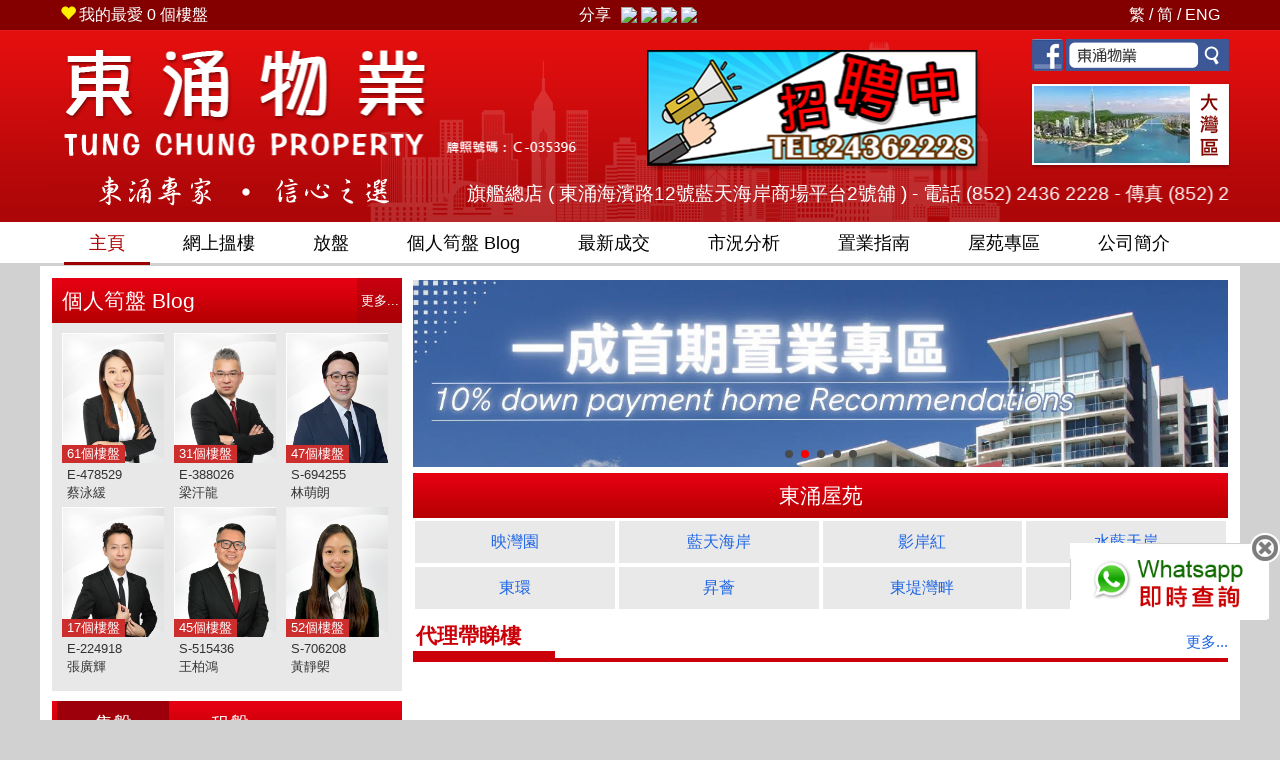

--- FILE ---
content_type: text/html; charset=UTF-8
request_url: https://www.tungchungproperty.com.hk/?ln=tc&ref=TCS034567T
body_size: 20012
content:
<!DOCTYPE html PUBLIC "-//W3C//DTD XHTML 1.0 Transitional//EN" "http://www.w3.org/TR/xhtml1/DTD/xhtml1-transitional.dtd">
<html xmlns="http://www.w3.org/1999/xhtml"><head>
<meta http-equiv="Content-Type" content="text/html; charset=utf-8" />
<title>東涌物業</title>
<META NAME="description" CONTENT="東涌物業有限公司 - 提供東涌樓盤資訊、成交資料、樓盤平面圖、按揭計算、網上放盤。">
<META NAME="keywords" CONTENT="東涌物業, 東涌, 地產, 地產代理, 地產AGENT, 地產公司, 香港地產, 地產網, 香港地產網, 香港地產網站, 房地產, 香港房地產, 房產, 香港房地產網, 物業買賣, 物業代理, 物業, 買樓, 租樓, 賣樓, 搵樓, 二手樓, 網上搵樓, 香港搵樓, 香港買樓, 租屋, 租屋網, 香港屋網, 租屋網站, 香港租屋, 香港租屋網, 租屋香港, 樓盤交易, 新盤, 樓盤, 租盤, 放盤, 筍盤, 居屋, 屋苑, 洋樓, 複式, 複式單位, 豪宅, 商廈, 甲級, 寫字樓, 置業, 舖位, 工商舖, 地產街, 中原, 美聯, 世紀21, Tung Chung, Property, property agency, property agent, real estate, hong kong property, hk property, real estate agent, property agent in hong kong, office">
<META NAME="robots" CONTENT="index, follow"> 
<link rel="apple-touch-icon" sizes="180x180" href="/apple-touch-icon.png">
<link rel="icon" type="image/png" sizes="48x48" href="/favicon2-48x48.png">
<link rel="icon" type="image/png" sizes="32x32" href="/favicon2-32x32.png">
<link rel="icon" type="image/png" sizes="16x16" href="/favicon2-16x16.png">
<!--<link rel="manifest" href="/site.webmanifest">-->
<link rel="mask-icon" href="/safari-pinned-tab.svg" color="#5bbad5">
<meta name="msapplication-TileColor" content="#da532c">
<meta name="theme-color" content="#ffffff">
<meta name="msvalidate.01" content="3006983D79F25B77F155D409E482C9A4" />
<meta name="facebook-domain-verification" content="utyf3qmwgn7l4l2yf99ecwwf1ramjg" />
<meta name="viewport" content="width=device-width, initial-scale=1">
<meta name="facebook-domain-verification" content="utyf3qmwgn7l4l2yf99ecwwf1ramjg" />
<script src="js/jquery.min.js"></script>
<script src="js/jquery-ui.js"></script> 
<!-- Latest compiled and minified CSS -->
<link rel="stylesheet" href="css/bootstrap.min.css">
<!-- Optional theme -->
<link rel="stylesheet" href="css/bootstrap-theme.min.css?id=2">
<link rel="stylesheet" href="css/carousel.css?id=4">
<link rel="stylesheet" type="text/css" href="fancybox3/dist/jquery.fancybox.min.css">
<LINK href="style_rsp.css?id=14" type=text/css rel=stylesheet>
<LINK href="index_rsp.css?id=12" type=text/css rel=stylesheet>
<!-- Latest compiled and minified JavaScript -->
<script src="js/bootstrap.min.js"></script>
<script src="js/jcookies.js?id=1"></script> 
<script src="property.js?id=1"></script>
<script src="fancybox3/dist/jquery.fancybox.min.js"></script>

  <link rel="stylesheet" href="swiper8/swiper-bundle.min.css" />
  <script src="swiper8/swiper-bundle.min.js"></script>   
 
<script>

	var isfanceopen=false;
    if(typeof history.pushState === "function"){
		 
        window.onpopstate = function (){
            // Handle the back (or forward) buttons here
            // Will NOT handle refresh, use onbeforeunload for this.
			 		if(isfanceopen){
						 $.fancybox.close(); 
						 isfanceopen=false;
					} 
        };
    }
	
function finance(){  
  var script = document.createElement('script');
  randomstr = new String (Math.random());
  randomstr = randomstr.substring(1,8);  
  script.setAttribute( 'type', 'text/javascript' ); 
  script.setAttribute( 'src', 'https://www.property.hk/webinfo/finance.php?ts="'+ randomstr);  
  var head = document.getElementsByTagName('head').item(0);
  head.insertBefore( script, head.firstChild ); 
};
function weather(){  
  var script = document.createElement('script');
  randomstr = new String (Math.random());
  randomstr = randomstr.substring(1,8);
  script.setAttribute( 'type', 'text/javascript'); 
  script.setAttribute( 'src', 'https://www.property.hk/webinfo/weather.php?r='+ randomstr);  
  var head = document.getElementsByTagName('head').item(0);
  head.insertBefore( script, head.firstChild ); 
};
function gotop(){
	$('html,body').animate({scrollTop:0},'fast');
	//openmenu(false);
	return false;
}
function closemore(){
	if($('.submenu').is(':visible')){
		 $(".submenu").css("display","none");
		 
	}else{
		 $(".submenu").css("display","block");
		 
	}
	 
}
</script> 

<script type="text/javascript" src="js/mootools-yui-compressed.js"></script>
<script type="text/javascript">
			var PillMenu = new Class({		
			//implements
			Implements: [Options,Events], 
			options: {
				vertical: 0,
				pillClass: 'pill',
				selectedClass: 'selected',
				duration: 'short',
				transition: Fx.Transitions.Linear
			},
			
			//initialization
			initialize: function(element,options) {
				//set options
				this.setOptions(options);
				//set element
				this.element = document.id(element);
				//set pill element
				this.pill = this.element.getElement('.pill');
				
				if(!this.pill){
				    //build pill element
				    this.pill = new Element('div',{
				    	'class': this.options.pillClass,
				    	'style': 'position:absolute; z-index:1; height:39px; top:0'
				    });
				    //inject pill into element
				    this.pill.inject(this.element,'top');
				}
				//make effect
				this.pillFx = new Fx.Morph(this.pill, {'duration': this.options.duration, 'link': 'cancel', 'transition': this.options.transition});
				
				this.start();
			},
		
			start: function() {
				//fire event start
				this.fireEvent('start');
				
		        this.element.getElements('li').each(function(el,i){
					//detect selected menu
					if(el.hasClass(this.options.selectedClass)){
						//save selected menu
						this.selected = el;
						//set pill dimensions 
						this.pill.setStyles({
						    width: el.getStyle('width'),
						    //height: el.getStyle('height'),
						    left: el.getPosition().x - this.element.getPosition().x,
						   // top: el.getPosition().y - this.element.getPosition().y
						});
						
					}						
					
					//add event to element
					el.addEvent('mouseenter', function(){
						//fire event start
						this.fireEvent('change');
						//set effect for horizontal and vertical style
					 //console.log(this.pill.getStyle('left')+"/"+el.getPosition().x +" / "+ this.element.getPosition().x);
						if(!this.options.vertical){
							this.pillFx.start({
							    'left': [this.pill.getStyle('left'), el.getPosition().x - this.element.getPosition().x],
							    'width': [this.pill.getStyle('width'), el.getStyle('width')] 
							});
						} else {
							this.pillFx.start({
							   // 'top': [this.pill.getStyle('top'), el.getPosition().y - this.element.getPosition().y],
							    //'height': [this.pill.getStyle('height'), el.getStyle('height')]
							});
						}
					
					}.bind(this));
					
				}.bind(this));
		        
		        //add event to reset all
		        this.element.addEvent('mouseleave', function(){
		        	//set effect for horizontal and vertical style
					//console.log($(".pill").offset().left);
		        	if(!this.options.vertical){
		        		this.pillFx.start({ 
						    'left': [this.pill.getStyle('left'), this.selected.getPosition().x - this.element.getPosition().x],
						    'width': [this.pill.getStyle('width'), this.selected.getStyle('width')]
						});	
					} else {
						this.pillFx.start({ 
						   // 'top': [this.pill.getStyle('top'), this.selected.getPosition().y - this.element.getPosition().y],
						    //'height': [this.pill.getStyle('height'), this.selected.getStyle('height')]
						});	
					}			
					
				}.bind(this));
		
			}
		
		});

</script>

<style>
.flotleftbottom {
	display:none;
	position:fixed;
	bottom:70px;
	right:10px;
	z-index:9;
	background-color:#fff;
	padding-top:10px;
}
.flotleftbottom img {
	width:300px;
}
.closebtn {
	position:absolute;
	margin-top:-25px;
	margin-left:280px;
}
.closebtn img {
	width:30px;
}
.flotleftbottom_wh {
	position:fixed;
	bottom:320px;
	right:10px;
	z-index:999;
}
.flotleftbottom_wh img {
	width:200px;
}
.closebtn_wh {
	position:absolute;
	margin-top:-10px;
	margin-left:180px;
}
.closebtn_wh img {
	width:30px;
}

.submenu{
	 
}
 
</style>
<style>
.flotleftbottom2{ 
	position: absolute;
	bottom:5px;
	left:50%;
	top:50%;
	margin-left:-150px;
	margin-top:-150px;
	z-index:999;
}
.flotleftbottom2 img{
	width:700px;
	
}
.show700{
		display:block
}
.hide700{
	 display:none
}
.hide700 .flotleftbottom2 img{
	width:300px;
	
}
.closebtn{
	position:absolute;
	margin-top:-10px;
	margin-left:680px;

}  

@media (max-width: 1200px) {
	.flotleftbottom2{ 
		right:50px;
		left:auto
	}
}
@media (max-width: 700px) {
	.flotleftbottom2{ 
		margin-left:-150px;
		margin-top:-100px; 
				right:auto;
				left:50%;
	}

	.flotleftbottom2 img{
		width:300px; 
	} 
	
	.hide700 .closebtn{
		position:absolute;
		margin-top:-20px;
		margin-left:280px;
	
	} 
	.show700{
		display:none
	}
	.hide700{
		display:block
	}
}

.closebtn img{
	width:30px;
}
.hide700 .closebtn img{
	width:30px;
}

.flotleftbottom_wh{
	position:fixed;
	bottom:100px;
	right:10px;
	z-index:999;
}
.flotleftbottom_wh img{
	width:200px;
	
}
.closebtn_wh{
	position:absolute;
	margin-top:-10px;
	margin-left:180px;

}
.closebtn_wh img{
	width:30px;
}
.wh{
	background-color:#008C18 !important
}
.wh img{
	height:22px;
	margin-top:4px;
}
.estate1 .rowitem{
  display:flex;
  justify-content: space-around;
  text-align:center;  
  
  
}
.estate1 .rowitem a{
  padding:10px;
  display:block;
  text-align:center;
  width:100%; 
  background-color:#e9e9e9;
  margin:2px;
}

 .bannerswiper{
   height:195px;
   width:100%;
 }
.swiper {
  width:100%;
	max-width: 1175px; 
  position:absolute
}

.swiper-slide {
	text-align: center;
	font-size: 18px;
	background: #fff; 
} 
.swiper-slide .align-items-end{
		height:60px
}  
	
.swiper-button-next, .swiper-button-prev {
		top:32%;
		color:#ffffff;
}
.swiper-button-next{
		right:0px
}   
	.bannerswiper .swiper-slide{
		padding:0 0px;
		background-color:#ffffff00;
	}
	.bannerswiper .photo{
      display: block;
      height: 190px;
      background-size: contain;
      background-position: center;
      border-radius: 0px !important;
      background-color: #ffffff; 
      background-repeat: no-repeat;
  } 
  
	.swiper-pagination-bullet{
		background:#4a4a4a;
		opacity:1;
    border-radius:50% !important;
	}
	.swiper-pagination-bullet-active{
		background:#ff0000;
	} 
  
 .swiper-horizontal>.swiper-pagination-bullets, .swiper-pagination-bullets.swiper-pagination-horizontal, .swiper-pagination-custom, .swiper-pagination-fraction{
   
 }
 
@media (max-width:1170px){
 .swiper {
    width:100%;
    max-width: 100%; 
  }
}

@media (max-width:900px){
 .bannerswiper{
   height:230px; 
 }
 	.bannerswiper .photo{ 
    height: 210px;
  }
}
@media (max-width:450px){
 .bannerswiper{
   height:103px; 
 }
 	.bannerswiper .photo{ 
    height: 92px;
  }
}  
 
</style> 
 <!-- Google Tag Manager -->
<script>(function(w,d,s,l,i){w[l]=w[l]||[];w[l].push({'gtm.start':
new Date().getTime(),event:'gtm.js'});var f=d.getElementsByTagName(s)[0],
j=d.createElement(s),dl=l!='dataLayer'?'&l='+l:'';j.async=true;j.src=
'https://www.googletagmanager.com/gtm.js?id='+i+dl;f.parentNode.insertBefore(j,f);
})(window,document,'script','dataLayer','GTM-K59TNVL');</script>
<!-- End Google Tag Manager -->
<!-- Global site tag (gtag.js) - Google Ads: 437669383 -->
<script async src="https://www.googletagmanager.com/gtag/js?id=AW-437669383"></script>
<script>
  window.dataLayer = window.dataLayer || [];
  function gtag(){dataLayer.push(arguments);}
  gtag('js', new Date());

  gtag('config', 'AW-437669383');
</script>
</head>

<body>  
 <div class="flotleftbottom_wh"><a href="javascript:closepwhatsapp()" class="closebtn_wh"><img src="img/close.png" /></a><a href='https://api.whatsapp.com/send?phone=85260207879&amp;text=' target="_blank"><img src="img/whatsapp_enquiry2.png" /></a></div> 

<script>
function closeflow(){
	 $("#flotleftbottom").html(""); 
} 

function changeestate(did,val){
	if(val==1){
		$("#"+did).attr("src","img/"+did+"o.jpg?id=1");
	}else $("#"+did).attr("src","img/"+did+".jpg?id=1");
}
</script>
<div id="flotleftbottom" class="flotleftbottom ">
	<a href="javascript:closeflow()" class="closebtn"><img src="img/close.png" /></a>
	<div><a href='https://www.facebook.com/tungchungpropertyagency/' target='_blank'><img src="img/flow_fb.png" /></a></div>
	<div><a href='recruit.php'><img src="img/flow_jobs.png" /></a></div>
</div> 
    <!-- top -->
    <div class="top">
    	<div class="top_inner">
        <div class="container-fluid">
            <div class="row">
                <div class="col-xs-12">
                	<table width='100%'><tr>
                    	<td align="left"><a href="myfav.php"><span class="glyphicon glyphicon-heart" style="color:#fff000; margin-right:3px"></span><span class="hidden-xs">我的最愛</span> <span id="favnum">0</span> 個樓盤</a></td>
                        <td width="1%" nowrap="nowrap" class="hiddenw400">分享&nbsp;&nbsp;</td><td nowrap="nowrap" class="hiddenw400"> 
	<div id="sharecontent"> </div> 
                        </td> 
                        <td valign='top'  class="hidden-xs" align="right"> 
                            <table><tr><!--td id="div-finance"></td><td><div style="height:20px;border-right:1px solid #FFF; margin-left:15px; margin-right:15px "></div></td--><td id="div-weather"></td></tr></table>
                        </td> 
                        <td align="right"><div class="item1"><a href="?ln=tc&ref=TCS034567T">繁</a> / <a href="?ln=sc&ref=TCS034567T">简</a> / <a href="eng/">ENG</a></div></td>
                    </tr></table>
                </div> 
            </div>
        </div>
		</div>
    </div>
<!-- top -->
<!-- banner -->
	<div class="topbanner">
    	<div class="topbanner_inner"> 
        <div class="container-fluid">
          <div class="row">
            	<div class="col-sm-12 hidden-xs">
                    <table><tr>
                    	<td valign="top"><a href="./"><img src="img/top_logo.png" class="img-responsive" /></a></td>
                    	<td valign="top" class="hidden-xs"><a href="recruit.php"><img src="img/top_jobs.png?id=1" class="img-responsive" /></a></td>
                    	<td valign="top" class="hidden-xs hidden-sm">
                        <table>
                        	<tr>
                        	  <td colspan="3"><a href="https://www.facebook.com/tungchungpropertyagency/" target="_blank"><img src="img/top_fb.png" class="img-responsive" /></a></td>
                       	    </tr>
                            <tr>
                              <td><a href="greater_bay.php"><img src="img/top_bigarea.png" class="img-responsive center-block" /></a></td>
							</tr>
                        </table>
                        </td>
                    </tr>
                    </table>                
				</div>
               <div class="col-xs-12 visible-xs"><a href="./"><img src="img/top_logo_xs.png" class="img-responsive center-block" /></a></div>
				<div class="hidden-xs col-sm-4"><img src="img/top_slogan.png" class="img-responsive" /></div>
                <div class="col-xs-12 visible-xs"><img src="img/top_slogan_xs.png" class="img-responsive center-block" /></div>
                <div class="col-xs-12 col-sm-8"> 
             
                	<div class="marquee">
                       <marquee>
                   旗艦總店 ( 東涌海濱路12號藍天海岸商場平台2號舖 ) - 電話 (852) 2436 2228 - 傳真 (852) 2385 7879 	
                   旗艦總店 ( 東涌海濱路12號藍天海岸商場平台2號舖 ) - 電話 (852) 2436 2228 - 傳真 (852) 2385 7879  	
                   旗艦總店 ( 東涌海濱路12號藍天海岸商場平台2號舖 ) - 電話 (852) 2436 2228 - 傳真 (852) 2385 7879
                   旗艦總店 ( 東涌海濱路12號藍天海岸商場平台2號舖 ) - 電話 (852) 2436 2228 - 傳真 (852) 2385 7879  	
                   旗艦總店 ( 東涌海濱路12號藍天海岸商場平台2號舖 ) - 電話 (852) 2436 2228 - 傳真 (852) 2385 7879
                   旗艦總店 ( 東涌海濱路12號藍天海岸商場平台2號舖 ) - 電話 (852) 2436 2228 - 傳真 (852) 2385 7879 	
                   旗艦總店 ( 東涌海濱路12號藍天海岸商場平台2號舖 ) - 電話 (852) 2436 2228 - 傳真 (852) 2385 7879  	
                   旗艦總店 ( 東涌海濱路12號藍天海岸商場平台2號舖 ) - 電話 (852) 2436 2228 - 傳真 (852) 2385 7879
                   旗艦總店 ( 東涌海濱路12號藍天海岸商場平台2號舖 ) - 電話 (852) 2436 2228 - 傳真 (852) 2385 7879  	
                   旗艦總店 ( 東涌海濱路12號藍天海岸商場平台2號舖 ) - 電話 (852) 2436 2228 - 傳真 (852) 2385 7879
                   
                      </marquee>
                    </div>
             
                </div> 
			</div>
		</div>
        </div>
    </div>  
<!-- banner -->  
<!-- menu -->     
 
	<div class="menu">
  
        <div class="menu_inner"> 
         
                 <div id="menu1" class="pillMenu">
						<ul> 
                            <li class="selected dropdown">
                            	<a href="./">主頁</a> 
                            </li>
							<li class=" dropdown">
                            	<a class="dropdown-toggle hidden-xs" data-toggle="dropdown" href="#">網上搵樓</a>
                                <a class="dropdown-toggle visible-xs" data-toggle="dropdown" href="#">搵樓</a> 
                                <ul class="dropdown-menu"> 
                                    <li><a href="firsthand.php">一手新盤</a></li>
                                    <li><a href="property_search.php">二手搵樓</a></li>
                                    <li><a href="select_prop.php?id=A">租盤天地</a></li> 
                                    <li><a href="select_prop.php?id=B">快閃筍盤</a></li>
                                     <li><a href="select_prop.php?id=C">特色豪宅</a></li>
                                     <li><a href="select_prop.php?id=E">入門精選</a></li> 
                                     <li><a href="select_prop.php?id=F">居屋及村屋</a></li> 
                                     <li><a href="select_prop.php?id=G">車位租售</a></li> 
                                     <li><a href="china_property.php">國內樓盤</a></li>  
                                    <li><a href="property360_list.php">東涌有樓睇360°</a></li> 
                                     <li><a href="pyoutube_list.php">代理帶睇樓</a></li> 
                             	</ul>
                            </li>
							<li class="">
                            	<a href="listing.php">放盤</a> 
                            </li>
							<li class=" menu_agentblog"><a href="agent_list.php"><span class='hidden-xs'>個人</span>筍盤 Blog</a></li> 
							<li class=" dropdown hidden-w550">
                            	<a  class="dropdown-toggle" data-toggle="dropdown" href="#">最新成交</a>
                                <ul class="dropdown-menu">  
                                <li><a href="tran_search.php">田土廳成交</a></li>
                                <li><a href="new_tran_search.php">臨約最新成交</a></li> 
                              </ul>
                            </li> 
                            <li class=" dropdown  hidden-xs">
                              <a class="dropdown-toggle" data-toggle="dropdown" href="#">市況分析</a>
                              <ul class="dropdown-menu">  
                                <li><a href="article.php?type=A">東涌</a></li>
                                <li><a href="article.php?type=B">大灣區</a></li>
                                <li><a href="article.php?type=C">港珠澳</a></li>
                                <li><a href="youtube.php">樓市點擊</a></li> 
                                <li><a href="property_news.php?author=PHK_NEWSPROP">地產新聞</a></li> 
                              </ul>
                            </li> 
							 
                             <li class=" dropdown  hidden-xs hidden-sm">
                              <a class="dropdown-toggle" data-toggle="dropdown" href="#">置業指南</a>
                              <ul class="dropdown-menu"> 
                              	<li><a href="floorplan.php">平面圖</a></li>
                                <li><a href="buy_process.php">買賣流程</a></li>
                                <li><a href="tran_trends.php">熱門屋苑走勢</a></li> 
                                <li><a href="val.php">銀行估價</a></li>
                                <li><a href="mortgage.php">按揭計算</a></li> 
                                <li><a href="unlucky_search.php">東涌凶宅</a></li>
                                <li><a href="school.php">學校網</a></li>
                              </ul>
                            </li>
							<li class=" hidden-xs hidden-sm"><a href="estate.php">屋苑專區</a></li>
                                                       
                            <li class=" dropdown hidden-xs hidden-sm">
                              <a class="dropdown-toggle" data-toggle="dropdown" href="#">公司簡介</a>
                              <ul class="dropdown-menu">
                              	<li><a href="aboutus.php">關於我們</a></li>
                             	<li><a href="branch.php">分行網絡</a></li>
                                <li><a href="contactus.php">聯絡我們</a></li>
                                <li><a href="company_news.php">開心Share</a></li>
                                <li><a href="privacy.php">私隱政策</a></li>
                                <li><a href="terms.php">免責聲明</a></li>
                              </ul>
                            </li>
                             
                            <li class=" dropdown hidden-lg hidden-md more" onclick="closemore()">
                              <a class="dropdown-toggle" data-toggle="dropdown" href="#">更多...</a>
                              <ul class="dropdown-menu submenu" style="display:none">
                                <li class="menu_agentblog_320"><a href="agent_list.php">專業代理 Blog</a></li> 
                                <li class="visible-xs">
                                	<a href="#">最新成交</a>
                                    <ul class="subitem">
                                    	<li><a href="tran_search.php"><span><img src="img/menu_dot.png" /></span>田土廳成交</a></li>
                                     	<li><a href="new_tran_search.php"><span><img src="img/menu_dot.png" /></span>臨約最新成交</a></li> 
                                    </ul>
                                </li>                                
                                <li class="visible-xs">
                                	<a href="#">市況分析</a>
                                    <ul class="subitem">
                                    <li><a href="article.php?type=A"><span><img src="img/menu_dot.png" /></span>東涌</a></li>
                                    <li><a href="article.php?type=B"><span><img src="img/menu_dot.png" /></span>大灣區</a></li>
                                    <li><a href="article.php?type=C"><span><img src="img/menu_dot.png" /></span>港珠澳</a></li> 
                                    <li><a href="youtube.php"><span><img src="img/menu_dot.png" /></span>樓市點擊</a></li> 
                                    <li><a href="property_news.php?author=PHK_NEWSPROP"><span><img src="img/menu_dot.png" /></span>地產新聞</a></li> 
                                    </ul>
                                </li>      
                                <li class="hidden-md">
                                	<a href="#">置業指南</a>
                                    <ul class="subitem">
                                    <li><a href="floorplan.php"><span><img src="img/menu_dot.png" /></span>平面圖</a></li>
                                     <li><a href="buy_process.php"><span><img src="img/menu_dot.png" /></span>買賣流程</a></li>
                                    <li><a href="tran_trends.php"><span><img src="img/menu_dot.png" /></span>屋苑走勢</a></li> 
                                    <li><a href="val.php"><span><img src="img/menu_dot.png" /></span>銀行估價</a></li>
                                    <li><a href="mortgage.php"><span><img src="img/menu_dot.png" /></span>按揭計算</a></li> 
                                    <li><a href="unlucky_search.php"><span><img src="img/menu_dot.png" /></span>東涌凶宅</a></li>
                                    <li><a href="school.php"><span><img src="img/menu_dot.png" /></span>學校網</a></li>
                                    </ul>
                                </li>
                                <li class="hidden-md"><a href="estate.php">屋苑專區 <span class="glyphicon glyphicon-menu-right pull-right"></span></a></li>
                                <li>
                                	<a href="#">公司簡介</a>
                                	<ul class="subitem">
                                        <li><a href="aboutus.php"><span><img src="img/menu_dot.png" /></span>關於我們</a></li>
                                        <li><a href="branch.php"><span><img src="img/menu_dot.png" /></span>分行網絡</a></li>
                                        <li><a href="contactus.php"><span><img src="img/menu_dot.png" /></span>聯絡我們</a></li>
                                        <li><a href="company_news.php"><span><img src="img/menu_dot.png" /></span>開心Share</a></li>
                                        <li><a href="privacy.php"><span><img src="img/menu_dot.png" /></span>私隱政策</a></li>
                                        <li><a href="terms.php"><span><img src="img/menu_dot.png" /></span>免責聲明</a></li>
                                     </ul>
                                </li>        
                              </ul>
                            </li>
                            
						</ul> 
					</div>
        </div> 		 
    </div>
    
<!-- menu -->
	 <!-- maincontent -->
<div class="maincontent">
  <table width="100%">
    <tr>
            <td valign="top" width="1%" class="hidden-xs hidden-sm leftcol">
      <div class="lefttitle"><a href="agent_list.php" class="left_more">更多...</a>
          <div class="letter">個人筍盤 Blog</div>
        </div>
        <div class="agentblog"> <table><tr>
					<td valign='top'>
                    	<a href='agent_blog.php?agent=SICILYCHOI' class='item'>
							<div class='propnum' style='position:absolute; margin-top:112px;padding:0px 5px; background:#cc2e2e; color:#ffffff'>61個樓盤</div>
                        	<div class='photo'><img src='/admin/agent_image/9cc2a064.jpg' width='102' /></div>
                            <div class='branch'>E-478529</div>
                            <div class='name'>蔡泳緩</div>
							
                        </a>
                      </td>
		
					<td valign='top'>
                    	<a href='agent_blog.php?agent=SAMUELLEUNG' class='item'>
							<div class='propnum' style='position:absolute; margin-top:112px;padding:0px 5px; background:#cc2e2e; color:#ffffff'>31個樓盤</div>
                        	<div class='photo'><img src='/admin/agent_image/9d57d464.jpg' width='102' /></div>
                            <div class='branch'>E-388026</div>
                            <div class='name'>梁汗龍</div>
							
                        </a>
                      </td>
		
					<td valign='top'>
                    	<a href='agent_blog.php?agent=WALTERLAM' class='item'>
							<div class='propnum' style='position:absolute; margin-top:112px;padding:0px 5px; background:#cc2e2e; color:#ffffff'>47個樓盤</div>
                        	<div class='photo'><img src='/admin/agent_image/a8c800e8.jpg' width='102' /></div>
                            <div class='branch'>S-694255</div>
                            <div class='name'>林萌朗</div>
							
                        </a>
                      </td>
		</tr><tr>
					<td valign='top'>
                    	<a href='agent_blog.php?agent=JIMMYC' class='item'>
							<div class='propnum' style='position:absolute; margin-top:112px;padding:0px 5px; background:#cc2e2e; color:#ffffff'>17個樓盤</div>
                        	<div class='photo'><img src='/admin/agent_image/9e8c8e49.jpg' width='102' /></div>
                            <div class='branch'>E-224918</div>
                            <div class='name'>張廣輝</div>
							
                        </a>
                      </td>
		
					<td valign='top'>
                    	<a href='agent_blog.php?agent=MARTIN' class='item'>
							<div class='propnum' style='position:absolute; margin-top:112px;padding:0px 5px; background:#cc2e2e; color:#ffffff'>45個樓盤</div>
                        	<div class='photo'><img src='/admin/agent_image/9f3360f4.jpg' width='102' /></div>
                            <div class='branch'>S-515436</div>
                            <div class='name'>王柏鴻</div>
							
                        </a>
                      </td>
		
					<td valign='top'>
                    	<a href='agent_blog.php?agent=WESWONG' class='item'>
							<div class='propnum' style='position:absolute; margin-top:112px;padding:0px 5px; background:#cc2e2e; color:#ffffff'>52個樓盤</div>
                        	<div class='photo'><img src='/admin/agent_image/dafeec8d.jpg' width='102' /></div>
                            <div class='branch'>S-706208</div>
                            <div class='name'>黃靜㮾</div>
							
                        </a>
                      </td>
		</tr><tr></tr></table> </div>
        <div class="v10height"></div>
       
        <div class="lefttitle">
          <div class="searchtitle"> <a href="javascript:setSaleType(1)" class="buy active">售盤</a> <a href="javascript:setSaleType(2)" class="rent">租盤</a> </div>
        </div>
        <div class="searchform">
          <form name="searchfrm" action="property_search.php" method="get">
            <input type="hidden" name="saleType" id="saleType" value="1" />
            <table>
              <tr>
                <td class="lbl">地區</td>
                <td><select name="dcode" id="dcode">
                    <option value="ALL">所有地區</option>
                    <option value="NTC" >東涌</option> 
                  </select></td>
                <td class="lbl">用途</td>
                <td><select name="propType" id="prop">
                    <option value=""> 所有</option>
                    <option value="R" > 住宅</option> 
                    <option value="P" > 車位</option> 
                  </select></td>
              </tr>
            </table>
            <table>
              <tr>
                <td class="lbl">大廈</td>
                <td><input type="text"  name="bname"  id="bname" autocomplete="default"></td>
                <td>
                <select name='bname2'>
          <option value=''> 選擇屋苑</option>
          <option value='映灣園'> 映灣園</option>
          <option value='藍天海岸'> 藍天海岸</option>
		  <option value='東堤灣畔'> 東堤灣畔</option>
		  <option value='海堤灣畔'> 海堤灣畔</option>
		  <option value='昇薈'> 昇薈</option>
		  <option value='東環'> 東環</option>
		  <option value='裕東苑'> 裕東苑</option>
		  <option value='東堤灣畔'> 東堤灣畔</option>
        </select>
                </td>
              </tr>
              <tr>
                <td class="lbl">建築</td>
                <td><select name="size1" id="size1" >
                    <option value="">最少</option>
                    <option value=500 >500</option>
                    <option value=1000 >1,000</option>
                    <option value=1500 >1,500</option>
                    <option value=2000 >2,000</option>
                    <option value=2500 >2,500</option>
                    <option value=3000 >3,000</option>
                    <option value=3500 >3,500</option>
                    <option value=4000 >4,000</option>
                    <option value=4500 >4,500</option>
                    <option value=5000 >5,000</option>
                  </select></td>
                <td><select name="size2" id="size2">
                    <option value="">最大</option>
                    <option value=500 >500</option>
                    <option value=1000 >1,000</option>
                    <option value=1500 >1,500</option>
                    <option value=2000 >2,000</option>
                    <option value=2500 >2,500</option>
                    <option value=3000 >3,000</option>
                    <option value=3500 >3,500</option>
                    <option value=4000 >4,000</option>
                    <option value=4500 >4,500</option>
                    <option value=5000 >5,000</option>
                    <option value=10000 >10,000</option>
                  </select></td>
              </tr>
              <tr>
                <td class="lbl">實用</td>
                <td><select name="gdn1" id="gdn1">
                    <option value="">最少</option>
                    <option value=500 >500</option>
                    <option value=1000 >1,000</option>
                    <option value=1500 >1,500</option>
                    <option value=2000 >2,000</option>
                    <option value=2500 >2,500</option>
                    <option value=3000 >3,000</option>
                    <option value=3500 >3,500</option>
                    <option value=4000 >4,000</option>
                    <option value=4500 >4,500</option>
                    <option value=5000 >5,000</option>
                  </select></td>
                <td><select name="gdn2" id="gdn2">
                    <option value="">最大</option>
                    <option value=500 >500</option>
                    <option value=1000 >1,000</option>
                    <option value=1500 >1,500</option>
                    <option value=2000 >2,000</option>
                    <option value=2500 >2,500</option>
                    <option value=3000 >3,000</option>
                    <option value=3500 >3,500</option>
                    <option value=4000 >4,000</option>
                    <option value=4500 >4,500</option>
                    <option value=5000 >5,000</option>
                    <option value=10000 >10,000</option>
                  </select></td>
              </tr>
              <tr>
                <td class="lbl">售價</td>
                <td><select name="priceType1">
                    <option value=''>最少</option>
                    <option value=5 >500 萬</option>
                    <option value=10 >1000 萬</option>
                    <option value=15 >1500 萬</option>
                    <option value=20 >2000 萬</option>
                    <option value=25 >2500 萬</option>
                    <option value=30 >3000 萬</option>
                    <option value=35 >3500 萬</option>
                    <option value=40 >4000 萬</option>
                    <option value=45 >4500 萬</option>
                    <option value=50 >5000 萬</option>
                    <option value=55 >5500 萬</option>
                    <option value=60 >6000 萬</option>
                    <option value=80 >8000 萬</option>
                    <option value=100 >1.0 億</option>
                  </select></td>
                <td><select name="priceType2">
                    <option value=''>最大</option>
                    <option value=5 >500 萬</option>
                    <option value=10 >1000 萬</option>
                    <option value=15 >1500 萬</option>
                    <option value=20 >2000 萬</option>
                    <option value=25 >2500 萬</option>
                    <option value=30 >3000 萬</option>
                    <option value=35 >3500 萬</option>
                    <option value=40 >4000 萬</option>
                    <option value=45 >4500 萬</option>
                    <option value=50 >5000 萬</option>
                    <option value=55 >5500 萬</option>
                    <option value=60 >6000 萬</option>
                    <option value=80 >8000 萬</option>
                    <option value=100 >1.0 億</option>
                  </select></td>
              </tr>
              <tr>
                <td class="lbl">租金</td>
                <td><select name="rentType1">
                    <option value=''>最少</option>
                    <option value="5000" > 5,000</option>
                    <option value="10000" > 10,000</option>
                    <option value="15000" > 15,000</option>
                    <option value="25000" > 25,000</option>
                    <option value="35000" > 35,000</option>
                    <option value="50000" > 50,000</option>
                    <option value="70000" > 70,000</option>
                    <option value="100000" > 100,000</option>
                  </select></td>
                <td><select name="rentType2">
                    <option value=''>最大</option>
                    <option value="5000" > 5,000</option>
                    <option value="10000" > 10,000</option>
                    <option value="15000" > 15,000</option>
                    <option value="25000" > 25,000</option>
                    <option value="35000" > 35,000</option>
                    <option value="50000" > 50,000</option>
                    <option value="70000" > 70,000</option>
                    <option value="100000" > 100,000</option>
                  </select></td>
              </tr>
              <tr>
                <td></td>
                <td><div>
                    <input type="submit" value=" " class="searchbtn" />
                  </div></td>
                <td></td>
              </tr>
            </table>
          </form>
        </div>
         <div class="v10height"></div>
        <div class="lefttitle"><a href="new_tran_search.php" class="left_more">更多...</a>
          <div class="letter">臨約最新成交</div>
        </div>
        <div class="trans"> 
			<table>
                          <tr class="head">
                            <td>地址</td> 
                            <td>實用</td>
                            <td width="1%" nowrap="nowrap">成交價</td>
                            <td>日期</td>
                          </tr>
	<tr class='row2'>
                            <td><A href='new_tran_detail.php?pid=455032' name='trans'>東堤灣畔 第01座                         </a></td> 
                            <td width='1%' nowrap='nowrap'>803呎</td>
                            <td width='1%' nowrap='nowrap'>售805萬</td>
                            <td width='1%' nowrap='nowrap'>20/01</td>
                          </tr> 
		<tr class='row1'>
                            <td><A href='new_tran_detail.php?pid=455030' name='trans'>昇薈 第05座                             </a></td> 
                            <td width='1%' nowrap='nowrap'>974呎</td>
                            <td width='1%' nowrap='nowrap'>售1043萬</td>
                            <td width='1%' nowrap='nowrap'>20/01</td>
                          </tr> 
		<tr class='row2'>
                            <td><A href='new_tran_detail.php?pid=455028' name='trans'>映灣園 第01期 第03座 賞濤軒             </a></td> 
                            <td width='1%' nowrap='nowrap'>471呎</td>
                            <td width='1%' nowrap='nowrap'>售528萬</td>
                            <td width='1%' nowrap='nowrap'>20/01</td>
                          </tr> 
		<tr class='row1'>
                            <td><A href='new_tran_detail.php?pid=454974' name='trans'>裕泰苑 A座 裕玥閣                       </a></td> 
                            <td width='1%' nowrap='nowrap'>489呎</td>
                            <td width='1%' nowrap='nowrap'>售392萬</td>
                            <td width='1%' nowrap='nowrap'>19/01</td>
                          </tr> 
		<tr class='row2'>
                            <td><A href='new_tran_detail.php?pid=454782' name='trans'>東環 第02期 第01B座                     </a></td> 
                            <td width='1%' nowrap='nowrap'>645呎</td>
                            <td width='1%' nowrap='nowrap'>售780萬</td>
                            <td width='1%' nowrap='nowrap'>18/01</td>
                          </tr> 
		<tr class='row1'>
                            <td><A href='new_tran_detail.php?pid=454764' name='trans'>裕泰苑 B座 裕瑛閣                       </a></td> 
                            <td width='1%' nowrap='nowrap'>428呎</td>
                            <td width='1%' nowrap='nowrap'>售340萬</td>
                            <td width='1%' nowrap='nowrap'>18/01</td>
                          </tr> 
		<tr class='row2'>
                            <td><A href='new_tran_detail.php?pid=454756' name='trans'>映灣園 第03期 第11座 悅濤軒             </a></td> 
                            <td width='1%' nowrap='nowrap'>548呎</td>
                            <td width='1%' nowrap='nowrap'>售574萬</td>
                            <td width='1%' nowrap='nowrap'>18/01</td>
                          </tr> 
		<tr class='row1'>
                            <td><A href='new_tran_detail.php?pid=454754' name='trans'>映灣園 第02期 第08座 映濤軒             </a></td> 
                            <td width='1%' nowrap='nowrap'>550呎</td>
                            <td width='1%' nowrap='nowrap'>售572.8萬</td>
                            <td width='1%' nowrap='nowrap'>18/01</td>
                          </tr> 
		<tr class='row2'>
                            <td><A href='new_tran_detail.php?pid=454752' name='trans'>映灣園 第02期 第07座 映濤軒             </a></td> 
                            <td width='1%' nowrap='nowrap'>728呎</td>
                            <td width='1%' nowrap='nowrap'>售670萬</td>
                            <td width='1%' nowrap='nowrap'>17/01</td>
                          </tr> 
		<tr class='row1'>
                            <td><A href='new_tran_detail.php?pid=454760' name='trans'>昇薈 第07座                             </a></td> 
                            <td width='1%' nowrap='nowrap'>671呎</td>
                            <td width='1%' nowrap='nowrap'>售770萬</td>
                            <td width='1%' nowrap='nowrap'>16/01</td>
                          </tr> 
		</table> </div>
        
         <div class="v10height"></div>
        <div>
          <iframe src="https://www.facebook.com/plugins/likebox.php?href=https://www.facebook.com/tungchungpropertyagency/&width=350&colorscheme=light&show_faces=true&show_facepile=false&stream=true&header=false&height=1600" scrolling="no" frameborder="0" style="border:none; overflow:hidden; width:350px; height:1600px;" allowtransparency="true"></iframe>
        </div>
        <div class="v10height"></div>
        <div class="lefttitle" style="line-height:46px; height:60px">
          <div class="letter" style="font-size:27px">港珠澳大小事</div>
        </div>
        <div class="article">
          <div id="tabs2">
            <ul>
              <li><a href="#tabs-1">東涌</a></li>
              <li><a href="#tabs-2">大灣區</a></li>
              <li><a href="#tabs-3">港珠澳</a></li>
            </ul>
            <div id="tabs-1" class="data" style="">  
			<div class='items'>
                           <table><tr>
                           	<td valign='top'><a href='article.php?type=A'><img src='/admin/article_image/b38ebf6d.jpeg' class='newsphoto' /></a></td>
                            <td valign='top'>
                            	<div class='date'>2025-02-14</div>
                                <div class='desc'><a href='article.php?type=A'>東涌地優化後收4標書  與一年前流標前收標數目一樣  </a></div>
                            </td>
                           </tr></table>
                          </div>
		 </div>
            <div id="tabs-2" class="data" style="">  
			<div class='items'>
                           <table><tr>
                           	<td valign='top'><a href='article.php?type=B'><img src='/admin/article_image/5e960ae6.jpg' class='newsphoto' /></a></td>
                            <td valign='top'>
                            	<div class='date'>2019-10-24</div>
                                <div class='desc'><a href='article.php?type=B'>陳茂波周五率團訪問倫敦　簡介香港及大灣區發展  </a></div>
                            </td>
                           </tr></table>
                          </div>
		 </div>
            <div id="tabs-3" class="data" style="">  
			<div class='items'>
                           <table><tr>
                           	<td valign='top'><a href='article.php?type=C'><img src='/admin/article_image/53038a71.jpg' class='newsphoto' /></a></td>
                            <td valign='top'>
                            	<div class='date'>2019-10-24</div>
                                <div class='desc'><a href='article.php?type=C'>粵港澳推大橋大灣區配額　合資格兩地牌加簽使用深圳灣  </a></div>
                            </td>
                           </tr></table>
                          </div>
		 </div>
          </div>
        </div>
        
         <div class="v10height"></div>
        <div class="lefttitle"><a href="tran_search.php" class="left_more">更多...</a>
          <div class="letter">田土廳成交</div>
        </div>
        <div class="trans"> 
			<table>
                          <tr class="head">
                            <td>地址</td> 
                            <td>實用</td>
                            <td width="1%" nowrap="nowrap">成交價</td>
                            <td>日期</td>
                          </tr>
	<tr class='row2'>
                            <td><A href='tran_prop_detail.php?ref=09481393&year=2026' name='trans'>東涌東堤灣畔 第06座</a></td> 
                            <td width='1%' nowrap='nowrap'>1236呎</td>
                            <td width='1%' nowrap='nowrap'>1220萬</td>
                            <td width='1%' nowrap='nowrap'>21/01</td>
                          </tr> 
		<tr class='row1'>
                            <td><A href='tran_prop_detail.php?ref=09480478&year=2026' name='trans'>東涌映灣園 第01期 第02座 賞濤軒</a></td> 
                            <td width='1%' nowrap='nowrap'>837呎</td>
                            <td width='1%' nowrap='nowrap'>700萬</td>
                            <td width='1%' nowrap='nowrap'>21/01</td>
                          </tr> 
		<tr class='row2'>
                            <td><A href='tran_prop_detail.php?ref=Z0140016&year=2026' name='trans'>東涌映灣園 第01期 第05座 賞濤軒</a></td> 
                            <td width='1%' nowrap='nowrap'>761呎</td>
                            <td width='1%' nowrap='nowrap'>590萬</td>
                            <td width='1%' nowrap='nowrap'>21/01</td>
                          </tr> 
		<tr class='row1'>
                            <td><A href='tran_prop_detail.php?ref=09480742&year=2026' name='trans'>東涌映灣園 第03期 第09座 悅濤軒</a></td> 
                            <td width='1%' nowrap='nowrap'>817呎</td>
                            <td width='1%' nowrap='nowrap'>745萬</td>
                            <td width='1%' nowrap='nowrap'>21/01</td>
                          </tr> 
		<tr class='row2'>
                            <td><A href='tran_prop_detail.php?ref=Z0380010&year=2026' name='trans'>東涌映灣園 第03期 第11座 悅濤軒</a></td> 
                            <td width='1%' nowrap='nowrap'>815呎</td>
                            <td width='1%' nowrap='nowrap'>350萬</td>
                            <td width='1%' nowrap='nowrap'>21/01</td>
                          </tr> 
		<tr class='row1'>
                            <td><A href='tran_prop_detail.php?ref=09479756&year=2026' name='trans'>東涌東堤灣畔 第09座</a></td> 
                            <td width='1%' nowrap='nowrap'>601呎</td>
                            <td width='1%' nowrap='nowrap'>635萬</td>
                            <td width='1%' nowrap='nowrap'>20/01</td>
                          </tr> 
		<tr class='row2'>
                            <td><A href='tran_prop_detail.php?ref=09478355&year=2026' name='trans'>東涌藍天海岸 第01期 第05座</a></td> 
                            <td width='1%' nowrap='nowrap'>811呎</td>
                            <td width='1%' nowrap='nowrap'>805萬</td>
                            <td width='1%' nowrap='nowrap'>19/01</td>
                          </tr> 
		<tr class='row1'>
                            <td><A href='tran_prop_detail.php?ref=09479251&year=2026' name='trans'>東涌映灣園 第02期 第06座 映濤軒</a></td> 
                            <td width='1%' nowrap='nowrap'>580呎</td>
                            <td width='1%' nowrap='nowrap'>568萬</td>
                            <td width='1%' nowrap='nowrap'>19/01</td>
                          </tr> 
		<tr class='row2'>
                            <td><A href='tran_prop_detail.php?ref=09478572&year=2026' name='trans'>東涌東堤灣畔 第02座</a></td> 
                            <td width='1%' nowrap='nowrap'>553呎</td>
                            <td width='1%' nowrap='nowrap'>628萬</td>
                            <td width='1%' nowrap='nowrap'>19/01</td>
                          </tr> 
		<tr class='row1'>
                            <td><A href='tran_prop_detail.php?ref=Z0900185&year=2026' name='trans'>東涌映灣園 第03期 第11座 悅濤軒</a></td> 
                            <td width='1%' nowrap='nowrap'>975呎</td>
                            <td width='1%' nowrap='nowrap'>970萬</td>
                            <td width='1%' nowrap='nowrap'>19/01</td>
                          </tr> 
		</table> </div>
        
      </td>
            <td valign="top"> 
        <div class="container-fluid">
        <div class="row">
          <div class="col-xs-12">
                  <div class="bannerswiper">
            <div class="swiper">
              <div class="swiper-wrapper">
         <div class='swiper-slide'>
              <a name='firsthand' href='/select_prop.php?id=B' class='photo' style='background-image:url(/image/select_b.jpg)'></a>
            </div> 
            <div class='swiper-slide'>
              <a name='firsthand' href='/select_prop.php?id=E' class='photo' style='background-image:url(/image/select_e.jpg)'></a>
            </div>  
            <div class='swiper-slide'>
              <a name='firsthand' href='/select_prop.php?id=A' class='photo' style='background-image:url(/image/select_a.jpg)'></a>
            </div> 
            <div class='swiper-slide'>
              <a name='firsthand' href='china_property.php' class='photo' style='background-image:url(/china_img/banner5.jpg)'></a>
            </div>
             <div class='swiper-slide'>
              <a name='firsthand' href='recruit.php' class='photo' style='background-image:url(/image/job.jpg)'></a>
            </div>
            </div>
              <div class="swiper-pagination"></div>
            </div>  
        </div>
          
          </div> 
        </div>
          
          <!--div class="row">
            <div class="col-xs-12">
              <div class="v10height"></div>
              <div><a href="greater_bay.php"><img src="img/banner.png" class="img-responsive" width="100%" /></a></div>
            </div>
          </div-->
         
          <div class="row">
            <div class="estate1">
            <span>東涌屋苑</span> 
                  <div class="rowitem">
                    <a href="property_search.php?bname=映灣園">映灣園</a> 
                    <a href="property_search.php?bname=藍天海岸">藍天海岸</a> 
                    <a href="property_search.php?bname=影岸紅">影岸紅</a> 
                    <a href="property_search.php?bname=水藍天岸">水藍天岸</a> 
                  </div>
                   <div class="rowitem">
                    <a href="property_search.php?bname=東環">東環</a> 
                    <a href="property_search.php?bname=昇薈">昇薈</a> 
                    <a href="property_search.php?bname=東堤灣畔">東堤灣畔</a> 
                    <a href="property_search.php?bname=海堤灣畔">海堤灣畔</a> 
                  </div>
            </div>
          </div>
          
           <div class="row right_title">
            <div class="col-xs-8"> <span>代理帶睇樓</span> </div>
            <div class="col-xs-4"><a href="pyoutube_list.php">更多...</a></div>
          </div>
          <div class="row">
           
<div class="col-xs-12 col-sm-6" style="padding:5px">
<div class="embed-responsive embed-responsive-16by9">
  <iframe class="embed-responsive-item" src="https://www.youtube.com/embed/KK14U-ZuYAo" allowfullscreen></iframe>
</div>
</div>
<div class="col-xs-12 col-sm-6" style="padding:5px">
<div class="embed-responsive embed-responsive-16by9">
  <iframe class="embed-responsive-item" src="https://www.youtube.com/embed/l-1_9aypGFM" allowfullscreen></iframe>
</div>
</div>          </div>
          
          <div class="row right_title">
            <div class="col-xs-8"> <span>快閃筍盤</span> </div>
            <div class="col-xs-4"> <a href="select_prop.php?id=B">更多...</a> </div>
          </div>
          <div class="row">
            <section class="col-xs-12">
              <div id="carousel_2" class="carousel slide" data-ride="carousel">
                <div class="carousel-inner" style="height:320px;"> <div class='item active'>
        				<div class='row'><div class='col-xs-6 col-sm-4 col-md-4 '>
			<div class='items'>
            <table width='100%'> 
                <TR>
              <TD colspan='2'>
			  	
              <div class='div-icon'></div>
              			 
              <div class='img'>                   
                <a href='property_detail.php?ref=C0721140'><IMG src='https://imgs.property.hk/prop/cimg/largePhotos/2025/f/c/0/8616457a76ee366fb09f035bdec1f702.jpg' title='藍天海岸 第01..' alt='藍天海岸 第01..' /></a>
              </div>
              </TD>
            </TR>
            <tr><td>
            <div class='detail'>
            	<div class='priceouter'><div class='price'>售</div><div class='pricenum'>880萬</div></div>
            	<div class='bname'>藍天海岸 第01..</div>
            	
      			<div>建築: 1050 呎</div>
				<div>實用: 804 呎</div> 
            </div>
            </td></tr>  
            </table>
			</div>         
	  </div>
    <div class='col-xs-6 col-sm-4 col-md-4 '>
			<div class='items'>
            <table width='100%'> 
                <TR>
              <TD colspan='2'>
			  	
              <div class='div-icon'><span class='icon'>VR</span><span class='icon'>KOL</span></div>
              <a class='playicon' href='property_detail.php?ref=C0086780'><img src='img/icon-play-white.svg' /></a>			 
              <div class='img'>                   
                <a href='property_detail.php?ref=C0086780'><IMG src='https://imgs.property.hk/prop/cimg/largePhotos/2024/d/1/e/02241b5980030641d6ab485a912cd538.jpg' title='映灣園 第02期..' alt='映灣園 第02期..' /></a>
              </div>
              </TD>
            </TR>
            <tr><td>
            <div class='detail'>
            	<div class='priceouter'><div class='price'>售</div><div class='pricenum'>680萬</div></div>
            	<div class='bname'>映灣園 第02期..</div>
            	
      			<div>建築: 986 呎</div>
				<div>實用: 728 呎</div> 
            </div>
            </td></tr>  
            </table>
			</div>         
	  </div>
    <div class='col-xs-6 col-sm-4 col-md-4 hidden-xs'>
			<div class='items'>
            <table width='100%'> 
                <TR>
              <TD colspan='2'>
			  	
              <div class='div-icon'><span class='icon'>VR</span><span class='icon'>KOL</span></div>
              <a class='playicon' href='property_detail.php?ref=C0693510'><img src='img/icon-play-white.svg' /></a>			 
              <div class='img'>                   
                <a href='property_detail.php?ref=C0693510'><IMG src='https://imgs.property.hk/prop/cimg/largePhotos/2025/7/b/0/8d4f3307238e0647fb0c5ea1a29ae168.jpeg' title='昇薈 第05座 ..' alt='昇薈 第05座 ..' /></a>
              </div>
              </TD>
            </TR>
            <tr><td>
            <div class='detail'>
            	<div class='priceouter'><div class='price'>售</div><div class='pricenum'>1100萬</div></div>
            	<div class='bname'>昇薈 第05座 ..</div>
            	
      			<div>建築: --</div>
				<div>實用: 974 呎</div> 
            </div>
            </td></tr>  
            </table>
			</div>         
	  </div>
    </div></div><div class='item '>
        				<div class='row'><div class='col-xs-6 col-sm-4 col-md-4 '>
			<div class='items'>
            <table width='100%'> 
                <TR>
              <TD colspan='2'>
			  	
              <div class='div-icon'><span class='icon'>VR</span><span class='icon'>KOL</span></div>
              <a class='playicon' href='property_detail.php?ref=C0665446'><img src='img/icon-play-white.svg' /></a>			 
              <div class='img'>                   
                <a href='property_detail.php?ref=C0665446'><IMG src='https://imgs.property.hk/prop/cimg/largePhotos/2025/5/3/d/51ce2fd9cad9738357b07b3b4aadf375.jpg' title='東環 第01期 ..' alt='東環 第01期 ..' /></a>
              </div>
              </TD>
            </TR>
            <tr><td>
            <div class='detail'>
            	<div class='priceouter'><div class='price'>售</div><div class='pricenum'>565萬</div></div>
            	<div class='bname'>東環 第01期 ..</div>
            	
      			<div>建築: --</div>
				<div>實用: 467 呎</div> 
            </div>
            </td></tr>  
            </table>
			</div>         
	  </div>
    <div class='col-xs-6 col-sm-4 col-md-4 '>
			<div class='items'>
            <table width='100%'> 
                <TR>
              <TD colspan='2'>
			  	
              <div class='div-icon'><span class='icon'>VR</span><span class='icon'>KOL</span></div>
              <a class='playicon' href='property_detail.php?ref=C0740295'><img src='img/icon-play-white.svg' /></a>			 
              <div class='img'>                   
                <a href='property_detail.php?ref=C0740295'><IMG src='https://imgs.property.hk/prop/cimg/largePhotos/2026/2/5/6/a5c5782188d19cb2ee0f7abdedf2f733.jpeg' title='東環 第02期 ..' alt='東環 第02期 ..' /></a>
              </div>
              </TD>
            </TR>
            <tr><td>
            <div class='detail'>
            	<div class='priceouter'><div class='price'>售</div><div class='pricenum'>485萬</div></div>
            	<div class='bname'>東環 第02期 ..</div>
            	
      			<div>建築: --</div>
				<div>實用: 392 呎</div> 
            </div>
            </td></tr>  
            </table>
			</div>         
	  </div>
    <div class='col-xs-6 col-sm-4 col-md-4 hidden-xs'>
			<div class='items'>
            <table width='100%'> 
                <TR>
              <TD colspan='2'>
			  	
              <div class='div-icon'><span class='icon'>VR</span></div>
              <a class='playicon' href='property_detail.php?ref=C0688626'><img src='img/icon-play-white.svg' /></a>			 
              <div class='img'>                   
                <a href='property_detail.php?ref=C0688626'><IMG src='https://imgs.property.hk/prop/cimg/largePhotos/2025/4/f/0/3067f1d60b0cf11228d319c418180bf3.jpg' title='海堤灣畔 第03..' alt='海堤灣畔 第03..' /></a>
              </div>
              </TD>
            </TR>
            <tr><td>
            <div class='detail'>
            	<div class='priceouter'><div class='price'>售</div><div class='pricenum'>940萬</div></div>
            	<div class='bname'>海堤灣畔 第03..</div>
            	
      			<div>建築: --</div>
				<div>實用: 846 呎</div> 
            </div>
            </td></tr>  
            </table>
			</div>         
	  </div>
    </div></div><div class='item '>
        				<div class='row'><div class='col-xs-6 col-sm-4 col-md-4 '>
			<div class='items'>
            <table width='100%'> 
                <TR>
              <TD colspan='2'>
			  	
              <div class='div-icon'><span class='icon'>VR</span><span class='icon'>KOL</span></div>
              <a class='playicon' href='property_detail.php?ref=C0713313'><img src='img/icon-play-white.svg' /></a>			 
              <div class='img'>                   
                <a href='property_detail.php?ref=C0713313'><IMG src='https://imgs.property.hk/prop/cimg/largePhotos/2026/d/f/e/95f25e606fbded46fb504afb8bb92c5b.jpeg' title='東環 第02期 ..' alt='東環 第02期 ..' /></a>
              </div>
              </TD>
            </TR>
            <tr><td>
            <div class='detail'>
            	<div class='priceouter'><div class='price'>售</div><div class='pricenum'>600萬</div></div>
            	<div class='bname'>東環 第02期 ..</div>
            	
      			<div>建築: --</div>
				<div>實用: 452 呎</div> 
            </div>
            </td></tr>  
            </table>
			</div>         
	  </div>
    <div class='col-xs-6 col-sm-4 col-md-4 '>
			<div class='items'>
            <table width='100%'> 
                <TR>
              <TD colspan='2'>
			  	
              <div class='div-icon'><span class='icon'>KOL</span></div>
              <a class='playicon' href='property_detail.php?ref=C0736553'><img src='img/icon-play-white.svg' /></a>			 
              <div class='img'>                   
                <a href='property_detail.php?ref=C0736553'><IMG src='https://imgs.property.hk/prop/cimg/largePhotos/2026/8/3/1/df451ef3e5c0849cb1e71254fcd1b50c.jpg' title='藍天海岸 第01..' alt='藍天海岸 第01..' /></a>
              </div>
              </TD>
            </TR>
            <tr><td>
            <div class='detail'>
            	<div class='priceouter'><div class='price'>售</div><div class='pricenum'>770萬</div></div>
            	<div class='bname'>藍天海岸 第01..</div>
            	
      			<div>建築: 949 呎</div>
				<div>實用: 694 呎</div> 
            </div>
            </td></tr>  
            </table>
			</div>         
	  </div>
    <div class='col-xs-6 col-sm-4 col-md-4 hidden-xs'>
			<div class='items'>
            <table width='100%'> 
                <TR>
              <TD colspan='2'>
			  	
              <div class='div-icon'><span class='icon'>VR</span><span class='icon'>KOL</span></div>
              <a class='playicon' href='property_detail.php?ref=TCS7822321'><img src='img/icon-play-white.svg' /></a>			 
              <div class='img'>                   
                <a href='property_detail.php?ref=TCS7822321'><IMG src='https://imgs.property.hk/prop/cimg/largePhotos/2025/c/d/7/d63a1bf7ff969c8ea2277f4e4f372524.jpeg' title='藍天海岸 第01..' alt='藍天海岸 第01..' /></a>
              </div>
              </TD>
            </TR>
            <tr><td>
            <div class='detail'>
            	<div class='priceouter'><div class='price'>售</div><div class='pricenum'>600萬</div></div>
            	<div class='bname'>藍天海岸 第01..</div>
            	
      			<div>建築: 648 呎</div>
				<div>實用: 492 呎</div> 
            </div>
            </td></tr>  
            </table>
			</div>         
	  </div>
    </div></div><div class='item '>
        				<div class='row'><div class='col-xs-6 col-sm-4 col-md-4 '>
			<div class='items'>
            <table width='100%'> 
                <TR>
              <TD colspan='2'>
			  	
              <div class='div-icon'><span class='icon'>VR</span><span class='icon'>KOL</span></div>
              <a class='playicon' href='property_detail.php?ref=TCS7822301'><img src='img/icon-play-white.svg' /></a>			 
              <div class='img'>                   
                <a href='property_detail.php?ref=TCS7822301'><IMG src='https://imgs.property.hk/prop/cimg/largePhotos/2025/8/c/4/e0a36c8f8de2aa7111539d11d007e80a.jpeg' title='東堤灣畔 第06..' alt='東堤灣畔 第06..' /></a>
              </div>
              </TD>
            </TR>
            <tr><td>
            <div class='detail'>
            	<div class='priceouter'><div class='price'>售</div><div class='pricenum'>680萬</div></div>
            	<div class='bname'>東堤灣畔 第06..</div>
            	
      			<div>建築: 822 呎</div>
				<div>實用: 607 呎</div> 
            </div>
            </td></tr>  
            </table>
			</div>         
	  </div>
    <div class='col-xs-6 col-sm-4 col-md-4 '>
			<div class='items'>
            <table width='100%'> 
                <TR>
              <TD colspan='2'>
			  	
              <div class='div-icon'><span class='icon'>KOL</span></div>
              <a class='playicon' href='property_detail.php?ref=C0690113'><img src='img/icon-play-white.svg' /></a>			 
              <div class='img'>                   
                <a href='property_detail.php?ref=C0690113'><IMG src='https://imgs.property.hk/prop/cimg/largePhotos/2025/d/a/a/7bcd5f634e1b37e8ba6b2541fac877e3.jpg' title='映灣園 第01期..' alt='映灣園 第01期..' /></a>
              </div>
              </TD>
            </TR>
            <tr><td>
            <div class='detail'>
            	<div class='priceouter'><div class='price'>售</div><div class='pricenum'>540萬</div></div>
            	<div class='bname'>映灣園 第01期..</div>
            	
      			<div>建築: 657 呎</div>
				<div>實用: 495 呎</div> 
            </div>
            </td></tr>  
            </table>
			</div>         
	  </div>
    <div class='col-xs-6 col-sm-4 col-md-4 hidden-xs'>
			<div class='items'>
            <table width='100%'> 
                <TR>
              <TD colspan='2'>
			  	
              <div class='div-icon'></div>
              			 
              <div class='img'>                   
                <a href='property_detail.php?ref=C0713666'><IMG src='https://imgs.property.hk/prop/cimg/largePhotos/2025/6/1/f/88f721d3f32edc19b96061994f14c1d7.jpg' title='東環 第02期 ..' alt='東環 第02期 ..' /></a>
              </div>
              </TD>
            </TR>
            <tr><td>
            <div class='detail'>
            	<div class='priceouter'><div class='price'>售</div><div class='pricenum'>450萬</div></div>
            	<div class='bname'>東環 第02期 ..</div>
            	
      			<div>建築: --</div>
				<div>實用: 484 呎</div> 
            </div>
            </td></tr>  
            </table>
			</div>         
	  </div>
    </div></div> </div>
                
                <!-- Controls --> 
                <a class="left carousel-control" href="#carousel_2" role="button" data-slide="prev"> </a> <a class="right carousel-control" href="#carousel_2" role="button" data-slide="next"> </a> </div>
            </section>
          </div>
          <div class="row right_title">
            <div class="col-xs-8"> <span>租盤天地</span> </div>
            <div class="col-xs-4"> <a href="select_prop.php?id=A">更多...</a> </div>
          </div>
          <div class="row">
            <section class="col-xs-12">
              <div id="carousel_1" class="carousel slide" data-ride="carousel">
                <div class="carousel-inner" style="height:320px;"> <div class='item active'>
        				<div class='row'><div class='col-xs-6 col-sm-4 col-md-4 '>
			<div class='items'>
            <table width='100%'> 
                <TR>
              <TD colspan='2'>
			  	
              <div class='div-icon'><span class='icon'>KOL</span></div>
              <a class='playicon' href='property_detail.php?ref=C0728759'><img src='img/icon-play-white.svg' /></a>			 
              <div class='img'>                   
                <a href='property_detail.php?ref=C0728759'><IMG src='https://imgs.property.hk/prop/cimg/largePhotos/2026/6/6/f/4c4bfa823cbc6c19a3cc8e7603c95994.jpeg' title='映灣園 第04期..' alt='映灣園 第04期..' /></a>
              </div>
              </TD>
            </TR>
            <tr><td>
            <div class='detail'>
            	<div class='rentouter'><div class='rent'>租</div><div class='rentnum'>$18500</div></div>
            	<div class='bname'>映灣園 第04期..</div>
            	
      			<div>建築: 749 呎</div>
				<div>實用: 565 呎</div> 
            </div>
            </td></tr>  
            </table>
			</div>         
	  </div>
    <div class='col-xs-6 col-sm-4 col-md-4 '>
			<div class='items'>
            <table width='100%'> 
                <TR>
              <TD colspan='2'>
			  	
              <div class='div-icon'><span class='icon'>KOL</span></div>
              <a class='playicon' href='property_detail.php?ref=C0710513'><img src='img/icon-play-white.svg' /></a>			 
              <div class='img'>                   
                <a href='property_detail.php?ref=C0710513'><IMG src='https://imgs.property.hk/prop/cimg/largePhotos/2025/c/7/b/170cbbdc8e3621e398aada7378be004c.jpeg' title='映灣園 第01期..' alt='映灣園 第01期..' /></a>
              </div>
              </TD>
            </TR>
            <tr><td>
            <div class='detail'>
            	<div class='rentouter'><div class='rent'>租</div><div class='rentnum'>$16000</div></div>
            	<div class='bname'>映灣園 第01期..</div>
            	
      			<div>建築: 722 呎</div>
				<div>實用: 543 呎</div> 
            </div>
            </td></tr>  
            </table>
			</div>         
	  </div>
    <div class='col-xs-6 col-sm-4 col-md-4 hidden-xs'>
			<div class='items'>
            <table width='100%'> 
                <TR>
              <TD colspan='2'>
			  	
              <div class='div-icon'></div>
              			 
              <div class='img'>                   
                <a href='property_detail.php?ref=TCS7813901'><IMG src='https://imgs.property.hk/prop/cimg/largePhotos/2025/c/e/c/a52d467fd1d6c0c563e591f97102759e.jpg' title='映灣園 第03期..' alt='映灣園 第03期..' /></a>
              </div>
              </TD>
            </TR>
            <tr><td>
            <div class='detail'>
            	<div class='rentouter'><div class='rent'>租</div><div class='rentnum'>$23000</div></div>
            	<div class='bname'>映灣園 第03期..</div>
            	
      			<div>建築: 1013 呎</div>
				<div>實用: 749 呎</div> 
            </div>
            </td></tr>  
            </table>
			</div>         
	  </div>
    </div></div><div class='item '>
        				<div class='row'><div class='col-xs-6 col-sm-4 col-md-4 '>
			<div class='items'>
            <table width='100%'> 
                <TR>
              <TD colspan='2'>
			  	
              <div class='div-icon'><span class='icon'>KOL</span></div>
              <a class='playicon' href='property_detail.php?ref=C0709628'><img src='img/icon-play-white.svg' /></a>			 
              <div class='img'>                   
                <a href='property_detail.php?ref=C0709628'><IMG src='https://imgs.property.hk/prop/cimg/largePhotos/2025/a/0/c/2204e62d7ed8c9a5920a22cc57193742.jpeg' title='藍天海岸 第01..' alt='藍天海岸 第01..' /></a>
              </div>
              </TD>
            </TR>
            <tr><td>
            <div class='detail'>
            	<div class='rentouter'><div class='rent'>租</div><div class='rentnum'>$16050</div></div>
            	<div class='bname'>藍天海岸 第01..</div>
            	
      			<div>建築: 555 呎</div>
				<div>實用: 388 呎</div> 
            </div>
            </td></tr>  
            </table>
			</div>         
	  </div>
    <div class='col-xs-6 col-sm-4 col-md-4 '>
			<div class='items'>
            <table width='100%'> 
                <TR>
              <TD colspan='2'>
			  	
              <div class='div-icon'></div>
              			 
              <div class='img'>                   
                <a href='property_detail.php?ref=C0686786'><IMG src='https://imgs.property.hk/prop/cimg/largePhotos/2025/c/1/5/1f7b3011460c6bcafd99469c9d05f403.jpg' title='映灣園 第03期..' alt='映灣園 第03期..' /></a>
              </div>
              </TD>
            </TR>
            <tr><td>
            <div class='detail'>
            	<div class='rentouter'><div class='rent'>租</div><div class='rentnum'>$19000</div></div>
            	<div class='bname'>映灣園 第03期..</div>
            	
      			<div>建築: 884 呎</div>
				<div>實用: 647 呎</div> 
            </div>
            </td></tr>  
            </table>
			</div>         
	  </div>
    <div class='col-xs-6 col-sm-4 col-md-4 hidden-xs'>
			<div class='items'>
            <table width='100%'> 
                <TR>
              <TD colspan='2'>
			  	
              <div class='div-icon'><span class='icon'>KOL</span></div>
              <a class='playicon' href='property_detail.php?ref=TCS7957321'><img src='img/icon-play-white.svg' /></a>			 
              <div class='img'>                   
                <a href='property_detail.php?ref=TCS7957321'><IMG src='https://imgs.property.hk/prop/cimg/largePhotos/2026/1/c/b/6476b737bf78af7f414a06a684cac181.jpeg' title='東環 第02期 ..' alt='東環 第02期 ..' /></a>
              </div>
              </TD>
            </TR>
            <tr><td>
            <div class='detail'>
            	<div class='rentouter'><div class='rent'>租</div><div class='rentnum'>$16000</div></div>
            	<div class='bname'>東環 第02期 ..</div>
            	
      			<div>建築: --</div>
				<div>實用: 453 呎</div> 
            </div>
            </td></tr>  
            </table>
			</div>         
	  </div>
    </div></div><div class='item '>
        				<div class='row'><div class='col-xs-6 col-sm-4 col-md-4 '>
			<div class='items'>
            <table width='100%'> 
                <TR>
              <TD colspan='2'>
			  	
              <div class='div-icon'><span class='icon'>KOL</span></div>
              <a class='playicon' href='property_detail.php?ref=TCS7813861'><img src='img/icon-play-white.svg' /></a>			 
              <div class='img'>                   
                <a href='property_detail.php?ref=TCS7813861'><IMG src='https://imgs.property.hk/prop/cimg/largePhotos/2026/8/0/2/4f84fada29e28ba8b001b6b05d69f06e.jpeg' title='東環 第01期 ..' alt='東環 第01期 ..' /></a>
              </div>
              </TD>
            </TR>
            <tr><td>
            <div class='detail'>
            	<div class='rentouter'><div class='rent'>租</div><div class='rentnum'>$19000</div></div>
            	<div class='bname'>東環 第01期 ..</div>
            	
      			<div>建築: --</div>
				<div>實用: 601 呎</div> 
            </div>
            </td></tr>  
            </table>
			</div>         
	  </div>
    <div class='col-xs-6 col-sm-4 col-md-4 '>
			<div class='items'>
            <table width='100%'> 
                <TR>
              <TD colspan='2'>
			  	
              <div class='div-icon'><span class='icon'>KOL</span></div>
              <a class='playicon' href='property_detail.php?ref=C0733893'><img src='img/icon-play-white.svg' /></a>			 
              <div class='img'>                   
                <a href='property_detail.php?ref=C0733893'><IMG src='https://imgs.property.hk/prop/cimg/largePhotos/2026/3/3/7/1ea3e6504d2e9dce90fef0d3cdd83060.jpeg' title='映灣園 第01期..' alt='映灣園 第01期..' /></a>
              </div>
              </TD>
            </TR>
            <tr><td>
            <div class='detail'>
            	<div class='rentouter'><div class='rent'>租</div><div class='rentnum'>$16000</div></div>
            	<div class='bname'>映灣園 第01期..</div>
            	
      			<div>建築: 646 呎</div>
				<div>實用: 470 呎</div> 
            </div>
            </td></tr>  
            </table>
			</div>         
	  </div>
    <div class='col-xs-6 col-sm-4 col-md-4 hidden-xs'>
			<div class='items'>
            <table width='100%'> 
                <TR>
              <TD colspan='2'>
			  	
              <div class='div-icon'><span class='icon'>KOL</span></div>
              <a class='playicon' href='property_detail.php?ref=TCS7977281'><img src='img/icon-play-white.svg' /></a>			 
              <div class='img'>                   
                <a href='property_detail.php?ref=TCS7977281'><IMG src='https://imgs.property.hk/prop/cimg/largePhotos/2026/d/6/c/4afd75fbc0fda02fbc271d038ebea10d.jpeg' title='海堤灣畔 第03..' alt='海堤灣畔 第03..' /></a>
              </div>
              </TD>
            </TR>
            <tr><td>
            <div class='detail'>
            	<div class='rentouter'><div class='rent'>租</div><div class='rentnum'>$18000</div></div>
            	<div class='bname'>海堤灣畔 第03..</div>
            	
      			<div>建築: 687 呎</div>
				<div>實用: 508 呎</div> 
            </div>
            </td></tr>  
            </table>
			</div>         
	  </div>
    </div></div><div class='item '>
        				<div class='row'><div class='col-xs-6 col-sm-4 col-md-4 '>
			<div class='items'>
            <table width='100%'> 
                <TR>
              <TD colspan='2'>
			  	
              <div class='div-icon'><span class='icon'>KOL</span></div>
              <a class='playicon' href='property_detail.php?ref=TCS7807641'><img src='img/icon-play-white.svg' /></a>			 
              <div class='img'>                   
                <a href='property_detail.php?ref=TCS7807641'><IMG src='https://imgs.property.hk/prop/cimg/largePhotos/2025/e/4/0/3d1de9993aff564a607d29d8edaa5098.jpeg' title='東環 第01期 ..' alt='東環 第01期 ..' /></a>
              </div>
              </TD>
            </TR>
            <tr><td>
            <div class='detail'>
            	<div class='rentouter'><div class='rent'>租</div><div class='rentnum'>$19000</div></div>
            	<div class='bname'>東環 第01期 ..</div>
            	
      			<div>建築: --</div>
				<div>實用: 600 呎</div> 
            </div>
            </td></tr>  
            </table>
			</div>         
	  </div>
    <div class='col-xs-6 col-sm-4 col-md-4 '>
			<div class='items'>
            <table width='100%'> 
                <TR>
              <TD colspan='2'>
			  	
              <div class='div-icon'><span class='icon'>KOL</span></div>
              <a class='playicon' href='property_detail.php?ref=C0709190'><img src='img/icon-play-white.svg' /></a>			 
              <div class='img'>                   
                <a href='property_detail.php?ref=C0709190'><IMG src='https://imgs.property.hk/prop/cimg/largePhotos/2025/9/9/3/96fda09610e5ee88803b4c93f949c863.jpeg' title='映灣園 第01期..' alt='映灣園 第01期..' /></a>
              </div>
              </TD>
            </TR>
            <tr><td>
            <div class='detail'>
            	<div class='rentouter'><div class='rent'>租</div><div class='rentnum'>$20000</div></div>
            	<div class='bname'>映灣園 第01期..</div>
            	
      			<div>建築: 961 呎</div>
				<div>實用: 712 呎</div> 
            </div>
            </td></tr>  
            </table>
			</div>         
	  </div>
    <div class='col-xs-6 col-sm-4 col-md-4 hidden-xs'>
			<div class='items'>
            <table width='100%'> 
                <TR>
              <TD colspan='2'>
			  	
              <div class='div-icon'><span class='icon'>KOL</span></div>
              <a class='playicon' href='property_detail.php?ref=C0711629'><img src='img/icon-play-white.svg' /></a>			 
              <div class='img'>                   
                <a href='property_detail.php?ref=C0711629'><IMG src='https://imgs.property.hk/prop/cimg/largePhotos/2025/f/f/1/3f291199036e5c604b07f451d25cbb21.jpeg' title='東環 第02期 ..' alt='東環 第02期 ..' /></a>
              </div>
              </TD>
            </TR>
            <tr><td>
            <div class='detail'>
            	<div class='rentouter'><div class='rent'>租</div><div class='rentnum'>$15000</div></div>
            	<div class='bname'>東環 第02期 ..</div>
            	
      			<div>建築: --</div>
				<div>實用: 379 呎</div> 
            </div>
            </td></tr>  
            </table>
			</div>         
	  </div>
    </div></div> </div>
                
                <!-- Controls --> 
                <a class="left carousel-control" href="#carousel_1" role="button" data-slide="prev"> </a> <a class="right carousel-control" href="#carousel_1" role="button" data-slide="next"> </a> </div>
            </section>
          </div> 
          <div style="height:20px;"></div>
          <div class="row">
            <div class="col-xs-12">
              <div id="tabs">
                <ul>
                  <li><a href="#tabs-1">入門精選</a></li>	
                  <li><a href="#tabs-2">特色豪宅</a></li> 
                  <li><a href="#tabs-3">投資推介</a></li>
                  <li><a href="#tabs-4">國內樓盤</a></li>
                </ul>
                <div id="tabs-1" class="data" style=""> 
	<div class='col-xs-4 col-lg-3 '>
	<div class='item'>
      <table width='100%'> 
      <tr><td>
      <div class='div-icon'><span class='icon'>VR</span><span class='icon'>KOL</span></div>
      <a class='playicon' href='property_detail.php?ref=C0087663'><img src='img/icon-play-white.svg' /></a>			 
      <a href='property_detail.php?ref=C0087663'><img src='https://imgs.property.hk/prop/cimg/midPhotos/2025/1/2/7/ddc59a315418c289863f8e24b6ea8573.jpg' width='100%' height='110' border='0' title='映灣園 第01期 第01..' alt='映灣園 第01期 第01..'></a></td></tr>
      <tr><td>
		<div class='detail'> 
			<div class='bname'>映灣園 第01期 第01..</div>
			
      			<div>建築: 957呎</div>
				<div>實用: 710呎</div>
            <div class='price'>售: 715萬</div>
		</div> 
        </td></tr> 
      </table>
      </div>
	</div>
  
	<div class='col-xs-4 col-lg-3 '>
	<div class='item'>
      <table width='100%'> 
      <tr><td>
      <div class='div-icon'></div>
      			 
      <a href='property_detail.php?ref=C0711568'><img src='https://imgs.property.hk/prop/cimg/midPhotos/2025/8/f/c/467d1ae11630d2c42c2d66b59fa2bf23.jpg' width='100%' height='110' border='0' title='映灣園 第04期 第15..' alt='映灣園 第04期 第15..'></a></td></tr>
      <tr><td>
		<div class='detail'> 
			<div class='bname'>映灣園 第04期 第15..</div>
			
      			<div>建築: 1228呎</div>
				<div>實用: 928呎</div>
            <div class='price'>售: 963萬</div>
		</div> 
        </td></tr> 
      </table>
      </div>
	</div>
  
	<div class='col-xs-4 col-lg-3 '>
	<div class='item'>
      <table width='100%'> 
      <tr><td>
      <div class='div-icon'></div>
      			 
      <a href='property_detail.php?ref=C0734598'><img src='https://imgs.property.hk/prop/cimg/midPhotos/2026/5/7/2/88168dbca094b30a2bd946746ed4af52.jpeg' width='100%' height='110' border='0' title='東環 第01期 第05B..' alt='東環 第01期 第05B..'></a></td></tr>
      <tr><td>
		<div class='detail'> 
			<div class='bname'>東環 第01期 第05B..</div>
			
      			<div>建築: --</div>
				<div>實用: 408呎</div>
            <div class='price'>售: 510萬</div>
		</div> 
        </td></tr> 
      </table>
      </div>
	</div>
  
	<div class='col-xs-4 col-lg-3 '>
	<div class='item'>
      <table width='100%'> 
      <tr><td>
      <div class='div-icon'><span class='icon'>KOL</span></div>
      <a class='playicon' href='property_detail.php?ref=C0716625'><img src='img/icon-play-white.svg' /></a>			 
      <a href='property_detail.php?ref=C0716625'><img src='https://imgs.property.hk/prop/cimg/midPhotos/2026/5/a/d/e5192d32bbd05cbf31d8fa9002d1171c.jpeg' width='100%' height='110' border='0' title='映灣園 第04期 第15..' alt='映灣園 第04期 第15..'></a></td></tr>
      <tr><td>
		<div class='detail'> 
			<div class='bname'>映灣園 第04期 第15..</div>
			
      			<div>建築: 1025呎</div>
				<div>實用: 756呎</div>
            <div class='price'>售: 788萬</div><div class='rent'>租金:21800 /月</div>
		</div> 
        </td></tr> 
      </table>
      </div>
	</div>
  
	<div class='col-xs-4 col-lg-3 '>
	<div class='item'>
      <table width='100%'> 
      <tr><td>
      <div class='div-icon'><span class='icon'>KOL</span></div>
      <a class='playicon' href='property_detail.php?ref=TCS7684681'><img src='img/icon-play-white.svg' /></a>			 
      <a href='property_detail.php?ref=TCS7684681'><img src='https://imgs.property.hk/prop/cimg/midPhotos/2025/2/b/7/51e38c03b3b5b69c122faa080bbd3ac5.jpeg' width='100%' height='110' border='0' title='東環 第02期 第01B..' alt='東環 第02期 第01B..'></a></td></tr>
      <tr><td>
		<div class='detail'> 
			<div class='bname'>東環 第02期 第01B..</div>
			
      			<div>建築: --</div>
				<div>實用: 484呎</div>
            <div class='price'>售: 580萬</div>
		</div> 
        </td></tr> 
      </table>
      </div>
	</div>
  
	<div class='col-xs-4 col-lg-3 '>
	<div class='item'>
      <table width='100%'> 
      <tr><td>
      <div class='div-icon'></div>
      			 
      <a href='property_detail.php?ref=C0597481'><img src='https://imgs.property.hk/prop/cimg/midPhotos/2025/a/6/b/a451a9cade0f99c5e6ecff693da9cd42.jpeg' width='100%' height='110' border='0' title='東環 第02期 第02B..' alt='東環 第02期 第02B..'></a></td></tr>
      <tr><td>
		<div class='detail'> 
			<div class='bname'>東環 第02期 第02B..</div>
			
      			<div>建築: --</div>
				<div>實用: 453呎</div>
            <div class='price'>售: 600萬</div>
		</div> 
        </td></tr> 
      </table>
      </div>
	</div>
  
	<div class='col-xs-4 col-lg-3 '>
	<div class='item'>
      <table width='100%'> 
      <tr><td>
      <div class='div-icon'></div>
      			 
      <a href='property_detail.php?ref=C0716581'><img src='https://imgs.property.hk/prop/cimg/midPhotos/2025/8/9/5/1ebd565cf854fca06e3e08a886d17822.jpeg' width='100%' height='110' border='0' title='昇薈 第10座 雅繳一..' alt='昇薈 第10座 雅繳一..'></a></td></tr>
      <tr><td>
		<div class='detail'> 
			<div class='bname'>昇薈 第10座 雅繳一..</div>
			
      			<div>建築: --</div>
				<div>實用: 445呎</div>
            <div class='price'>售: 560萬</div>
		</div> 
        </td></tr> 
      </table>
      </div>
	</div>
  
	<div class='col-xs-4 col-lg-3 '>
	<div class='item'>
      <table width='100%'> 
      <tr><td>
      <div class='div-icon'><span class='icon'>VR</span></div>
      <a class='playicon' href='property_detail.php?ref=C0070861'><img src='img/icon-play-white.svg' /></a>			 
      <a href='property_detail.php?ref=C0070861'><img src='https://imgs.property.hk/prop/cimg/midPhotos/2023/0/6/d/b8e83c3a16592fb0bc882476991d0bf1.jpg' width='100%' height='110' border='0' title='映灣園 第08座 中層..' alt='映灣園 第08座 中層..'></a></td></tr>
      <tr><td>
		<div class='detail'> 
			<div class='bname'>映灣園 第08座 中層..</div>
			
      			<div>建築: 728呎</div>
				<div>實用: 540呎</div>
            <div class='price'>售: 559萬</div>
		</div> 
        </td></tr> 
      </table>
      </div>
	</div>
  
	<div class='col-xs-4 col-lg-3 '>
	<div class='item'>
      <table width='100%'> 
      <tr><td>
      <div class='div-icon'><span class='icon'>VR</span><span class='icon'>KOL</span></div>
      <a class='playicon' href='property_detail.php?ref=C0440787'><img src='img/icon-play-white.svg' /></a>			 
      <a href='property_detail.php?ref=C0440787'><img src='https://imgs.property.hk/prop/cimg/midPhotos/2025/b/c/2/f07c4a4bb6ca9d2f2c7a87046d55e5ae.jpg' width='100%' height='110' border='0' title='海堤灣畔 第03座 機..' alt='海堤灣畔 第03座 機..'></a></td></tr>
      <tr><td>
		<div class='detail'> 
			<div class='bname'>海堤灣畔 第03座 機..</div>
			
      			<div>建築: 766呎</div>
				<div>實用: 562呎</div>
            <div class='price'>售: 660萬</div>
		</div> 
        </td></tr> 
      </table>
      </div>
	</div>
  
	<div class='col-xs-4 col-lg-3 '>
	<div class='item'>
      <table width='100%'> 
      <tr><td>
      <div class='div-icon'><span class='icon'>KOL</span></div>
      <a class='playicon' href='property_detail.php?ref=TCS018279C'><img src='img/icon-play-white.svg' /></a>			 
      <a href='property_detail.php?ref=TCS018279C'><img src='https://imgs.property.hk/prop/cimg/midPhotos/2025/0/9/4/061e0685acda2f01f68b7288d19b6307.jpg' width='100%' height='110' border='0' title='藍天海岸 第04期 第..' alt='藍天海岸 第04期 第..'></a></td></tr>
      <tr><td>
		<div class='detail'> 
			<div class='bname'>藍天海岸 第04期 第..</div>
			
      			<div>建築: 738呎</div>
				<div>實用: 548呎</div>
            <div class='price'>售: 708萬</div>
		</div> 
        </td></tr> 
      </table>
      </div>
	</div>
  
	<div class='col-xs-4 col-lg-3 '>
	<div class='item'>
      <table width='100%'> 
      <tr><td>
      <div class='div-icon'></div>
      			 
      <a href='property_detail.php?ref=C0687341'><img src='https://imgs.property.hk/prop/cimg/midPhotos/2025/d/1/3/218c395eda7cb145b3d717e50500d36c.jpg' width='100%' height='110' border='0' title='昇薈 第10座 至筍大..' alt='昇薈 第10座 至筍大..'></a></td></tr>
      <tr><td>
		<div class='detail'> 
			<div class='bname'>昇薈 第10座 至筍大..</div>
			
      			<div>建築: --</div>
				<div>實用: 484呎</div>
            <div class='price'>售: 550萬</div>
		</div> 
        </td></tr> 
      </table>
      </div>
	</div>
  
	<div class='col-xs-4 col-lg-3 '>
	<div class='item'>
      <table width='100%'> 
      <tr><td>
      <div class='div-icon'></div>
      			 
      <a href='property_detail.php?ref=C0683395'><img src='https://imgs.property.hk/prop/cimg/midPhotos/2025/d/c/e/0352dc2d1bae548a7839a60704e1ebea.jpg' width='100%' height='110' border='0' title='昇薈 第10座 大一房..' alt='昇薈 第10座 大一房..'></a></td></tr>
      <tr><td>
		<div class='detail'> 
			<div class='bname'>昇薈 第10座 大一房..</div>
			
      			<div>建築: --</div>
				<div>實用: 483呎</div>
            <div class='price'>售: 638萬</div>
		</div> 
        </td></tr> 
      </table>
      </div>
	</div>
  
	<div class='col-xs-4 col-lg-3 visible-lg'>
	<div class='item'>
      <table width='100%'> 
      <tr><td>
      <div class='div-icon'><span class='icon'>VR</span><span class='icon'>KOL</span></div>
      <a class='playicon' href='property_detail.php?ref=TCS011289C'><img src='img/icon-play-white.svg' /></a>			 
      <a href='property_detail.php?ref=TCS011289C'><img src='https://imgs.property.hk/prop/cimg/midPhotos/2023/c/1/2/5717e35dd683fd9d2bd8b4c4ec135e4e.jpg' width='100%' height='110' border='0' title='東堤灣畔 第06座 高..' alt='東堤灣畔 第06座 高..'></a></td></tr>
      <tr><td>
		<div class='detail'> 
			<div class='bname'>東堤灣畔 第06座 高..</div>
			
      			<div>建築: 1023呎</div>
				<div>實用: 759呎</div>
            <div class='price'>售: 900萬</div>
		</div> 
        </td></tr> 
      </table>
      </div>
	</div>
  
	<div class='col-xs-4 col-lg-3 visible-lg'>
	<div class='item'>
      <table width='100%'> 
      <tr><td>
      <div class='div-icon'><span class='icon'>VR</span><span class='icon'>KOL</span></div>
      <a class='playicon' href='property_detail.php?ref=C0700292'><img src='img/icon-play-white.svg' /></a>			 
      <a href='property_detail.php?ref=C0700292'><img src='https://imgs.property.hk/prop/cimg/midPhotos/2025/f/4/f/f97366444a3fb7d0e32d5b60ec2e9858.jpg' width='100%' height='110' border='0' title='東堤灣畔 第01座 池..' alt='東堤灣畔 第01座 池..'></a></td></tr>
      <tr><td>
		<div class='detail'> 
			<div class='bname'>東堤灣畔 第01座 池..</div>
			
      			<div>建築: 1090呎</div>
				<div>實用: 803呎</div>
            <div class='price'>售: 818萬</div>
		</div> 
        </td></tr> 
      </table>
      </div>
	</div>
  
	<div class='col-xs-4 col-lg-3 visible-lg'>
	<div class='item'>
      <table width='100%'> 
      <tr><td>
      <div class='div-icon'><span class='icon'>KOL</span></div>
      <a class='playicon' href='property_detail.php?ref=TCS027452C'><img src='img/icon-play-white.svg' /></a>			 
      <a href='property_detail.php?ref=TCS027452C'><img src='https://imgs.property.hk/prop/cimg/midPhotos/2019/8/7/4/8d116a42c42704ac2ebda3eb6bf56ba3.jpg' width='100%' height='110' border='0' title='昇薈 第02座 三房套..' alt='昇薈 第02座 三房套..'></a></td></tr>
      <tr><td>
		<div class='detail'> 
			<div class='bname'>昇薈 第02座 三房套..</div>
			
      			<div>建築: --</div>
				<div>實用: 1035呎</div>
            <div class='price'>售: 1150萬</div>
		</div> 
        </td></tr> 
      </table>
      </div>
	</div>
  
	<div class='col-xs-4 col-lg-3 visible-lg'>
	<div class='item'>
      <table width='100%'> 
      <tr><td>
      <div class='div-icon'><span class='icon'>VR</span><span class='icon'>KOL</span></div>
      <a class='playicon' href='property_detail.php?ref=C0418482'><img src='img/icon-play-white.svg' /></a>			 
      <a href='property_detail.php?ref=C0418482'><img src='https://imgs.property.hk/prop/cimg/midPhotos/2025/3/6/1/5669893c2c29180493274ef5dc99fb14.jpg' width='100%' height='110' border='0' title='昇薈 第02座  二房..' alt='昇薈 第02座  二房..'></a></td></tr>
      <tr><td>
		<div class='detail'> 
			<div class='bname'>昇薈 第02座  二房..</div>
			
      			<div>建築: --</div>
				<div>實用: 702呎</div>
            <div class='price'>售: 785萬</div>
		</div> 
        </td></tr> 
      </table>
      </div>
	</div>
  <div class='col-xs-12'><div class='tag_more'><a href='select_prop.php?id=E'>更多...</a></div></div> </div>
                <div id="tabs-2" class="data"> 
	<div class='col-xs-4 col-lg-3 '>
	<div class='item'>
      <table width='100%'> 
      <tr><td>
      <div class='div-icon'></div>
      			 
      <a href='property_detail.php?ref=TCG017347C'><img src='https://imgs.property.hk/prop/cimg/midPhotos/2023/8/d/9/ed1b0a6ef0827b8c9c370401c55d9c5f.jpg' width='100%' height='110' border='0' title='藍天海岸 第04期 第..' alt='藍天海岸 第04期 第..'></a></td></tr>
      <tr><td>
		<div class='detail'> 
			<div class='bname'>藍天海岸 第04期 第..</div>
			
      			<div>建築: 1761呎</div>
				<div>實用: 1363呎</div>
            <div class='price'>售: 2500萬</div>
		</div> 
        </td></tr> 
      </table>
      </div>
	</div>
  
	<div class='col-xs-4 col-lg-3 '>
	<div class='item'>
      <table width='100%'> 
      <tr><td>
      <div class='div-icon'></div>
      			 
      <a href='property_detail.php?ref=TCS021719C'><img src='https://imgs.property.hk/prop/cimg/midPhotos/2022/9/7/e/188c63b9d7a0f06106ba29afee456218.jpg' width='100%' height='110' border='0' title='藍天海岸 水藍天岸 ..' alt='藍天海岸 水藍天岸 ..'></a></td></tr>
      <tr><td>
		<div class='detail'> 
			<div class='bname'>藍天海岸 水藍天岸 ..</div>
			
      			<div>建築: 1061呎</div>
				<div>實用: 811呎</div>
            <div class='price'>售: 1300萬</div>
		</div> 
        </td></tr> 
      </table>
      </div>
	</div>
  
	<div class='col-xs-4 col-lg-3 '>
	<div class='item'>
      <table width='100%'> 
      <tr><td>
      <div class='div-icon'></div>
      			 
      <a href='property_detail.php?ref=C0676526'><img src='https://imgs.property.hk/prop/cimg/midPhotos/2025/e/c/b/e736f464e59740732812d2ca5613e28f.jpeg' width='100%' height='110' border='0' title='映灣園 第02期 第06..' alt='映灣園 第02期 第06..'></a></td></tr>
      <tr><td>
		<div class='detail'> 
			<div class='bname'>映灣園 第02期 第06..</div>
			
      			<div>建築: 2201呎</div>
				<div>實用: 1638呎</div>
            <div class='price'>售: 1800萬</div><div class='rent'>租金:43500 /月</div>
		</div> 
        </td></tr> 
      </table>
      </div>
	</div>
  
	<div class='col-xs-4 col-lg-3 '>
	<div class='item'>
      <table width='100%'> 
      <tr><td>
      <div class='div-icon'></div>
      			 
      <a href='property_detail.php?ref=C0709623'><img src='https://imgs.property.hk/prop/cimg/midPhotos/2025/8/1/5/2395a2ee9fcfc8432fa9608ce1940a8f.jpg' width='100%' height='110' border='0' title='東堤灣畔 第06座 覆..' alt='東堤灣畔 第06座 覆..'></a></td></tr>
      <tr><td>
		<div class='detail'> 
			<div class='bname'>東堤灣畔 第06座 覆..</div>
			
      			<div>建築: 1609呎</div>
				<div>實用: 1236呎</div>
            <div class='price'>售: 1220萬</div>
		</div> 
        </td></tr> 
      </table>
      </div>
	</div>
  
	<div class='col-xs-4 col-lg-3 '>
	<div class='item'>
      <table width='100%'> 
      <tr><td>
      <div class='div-icon'></div>
      			 
      <a href='property_detail.php?ref=C0707895'><img src='https://imgs.property.hk/prop/cimg/midPhotos/2025/1/0/b/5a48cd325e60cfd07f66598c05b9f625.jpg' width='100%' height='110' border='0' title='昇薈 第07座 極高層..' alt='昇薈 第07座 極高層..'></a></td></tr>
      <tr><td>
		<div class='detail'> 
			<div class='bname'>昇薈 第07座 極高層..</div>
			
      			<div>建築: --</div>
				<div>實用: 1070呎</div>
            <div class='price'>售: 1300萬</div>
		</div> 
        </td></tr> 
      </table>
      </div>
	</div>
  
	<div class='col-xs-4 col-lg-3 '>
	<div class='item'>
      <table width='100%'> 
      <tr><td>
      <div class='div-icon'><span class='icon'>KOL</span></div>
      <a class='playicon' href='property_detail.php?ref=C0600877'><img src='img/icon-play-white.svg' /></a>			 
      <a href='property_detail.php?ref=C0600877'><img src='https://imgs.property.hk/prop/cimg/midPhotos/2025/3/f/f/bb8cb63808dac7c25ce5e46cd57bac93.jpeg' width='100%' height='110' border='0' title='東堤灣畔 第09座 至..' alt='東堤灣畔 第09座 至..'></a></td></tr>
      <tr><td>
		<div class='detail'> 
			<div class='bname'>東堤灣畔 第09座 至..</div>
			
      			<div>建築: 1529呎</div>
				<div>實用: 1202呎</div>
            <div class='price'>售: 1800萬</div><div class='rent'>租金:48000 /月</div>
		</div> 
        </td></tr> 
      </table>
      </div>
	</div>
  
	<div class='col-xs-4 col-lg-3 '>
	<div class='item'>
      <table width='100%'> 
      <tr><td>
      <div class='div-icon'></div>
      			 
      <a href='property_detail.php?ref=TCS028156C'><img src='https://imgs.property.hk/prop/cimg/midPhotos/2021/3/f/c/973d04994bb1bb24f68e1ee2a52e5fa5.jpg' width='100%' height='110' border='0' title='昇薈 複式洋房 氣派..' alt='昇薈 複式洋房 氣派..'></a></td></tr>
      <tr><td>
		<div class='detail'> 
			<div class='bname'>昇薈 複式洋房 氣派..</div>
			
      			<div>建築: --</div>
				<div>實用: 1897呎</div>
            <div class='price'>售: 3000萬</div>
		</div> 
        </td></tr> 
      </table>
      </div>
	</div>
  
	<div class='col-xs-4 col-lg-3 '>
	<div class='item'>
      <table width='100%'> 
      <tr><td>
      <div class='div-icon'><span class='icon'>KOL</span></div>
      <a class='playicon' href='property_detail.php?ref=TCS028956C'><img src='img/icon-play-white.svg' /></a>			 
      <a href='property_detail.php?ref=TCS028956C'><img src='https://imgs.property.hk/prop/cimg/midPhotos/2022/0/4/9/760ee282705c8afa550b71cdc65f2672.jpg' width='100%' height='110' border='0' title='昇薈 獨立別墅 東涌..' alt='昇薈 獨立別墅 東涌..'></a></td></tr>
      <tr><td>
		<div class='detail'> 
			<div class='bname'>昇薈 獨立別墅 東涌..</div>
			
      			<div>建築: --</div>
				<div>實用: 2529呎</div>
            <div class='price'>售: 3980萬</div>
		</div> 
        </td></tr> 
      </table>
      </div>
	</div>
  
	<div class='col-xs-4 col-lg-3 '>
	<div class='item'>
      <table width='100%'> 
      <tr><td>
      <div class='div-icon'><span class='icon'>KOL</span></div>
      <a class='playicon' href='property_detail.php?ref=C0499132'><img src='img/icon-play-white.svg' /></a>			 
      <a href='property_detail.php?ref=C0499132'><img src='https://imgs.property.hk/prop/cimg/midPhotos/2025/7/1/7/52aad8937ff7a942d702d02a83c7718a.jpg' width='100%' height='110' border='0' title='昇薈 第08座 連天台..' alt='昇薈 第08座 連天台..'></a></td></tr>
      <tr><td>
		<div class='detail'> 
			<div class='bname'>昇薈 第08座 連天台..</div>
			
      			<div>建築: --</div>
				<div>實用: 1439呎</div>
            <div class='price'>售: 2600萬</div>
		</div> 
        </td></tr> 
      </table>
      </div>
	</div>
  
	<div class='col-xs-4 col-lg-3 '>
	<div class='item'>
      <table width='100%'> 
      <tr><td>
      <div class='div-icon'><span class='icon'>VR</span><span class='icon'>KOL</span></div>
      <a class='playicon' href='property_detail.php?ref=C0580625'><img src='img/icon-play-white.svg' /></a>			 
      <a href='property_detail.php?ref=C0580625'><img src='https://imgs.property.hk/prop/cimg/midPhotos/2025/1/8/3/b937ebece5ff12493d726f03a69ef658.jpg' width='100%' height='110' border='0' title='東環 第02期 第01B..' alt='東環 第02期 第01B..'></a></td></tr>
      <tr><td>
		<div class='detail'> 
			<div class='bname'>東環 第02期 第01B..</div>
			
      			<div>建築: --</div>
				<div>實用: 639呎</div>
            <div class='price'>售: 1000萬</div><div class='rent'>租金:27000 /月</div>
		</div> 
        </td></tr> 
      </table>
      </div>
	</div>
  
	<div class='col-xs-4 col-lg-3 '>
	<div class='item'>
      <table width='100%'> 
      <tr><td>
      <div class='div-icon'></div>
      			 
      <a href='property_detail.php?ref=C0742518'><img src='https://imgs.property.hk/prop/cimg/midPhotos/2026/7/a/f/8b82e054a9bfa25029b55f51e418985f.jpeg' width='100%' height='110' border='0' title='東堤灣畔 第02座' alt='東堤灣畔 第02座'></a></td></tr>
      <tr><td>
		<div class='detail'> 
			<div class='bname'>東堤灣畔 第02座</div>
			
      			<div>建築: 1606呎</div>
				<div>實用: 1251呎</div>
            <div class='price'>售: 1580萬</div>
		</div> 
        </td></tr> 
      </table>
      </div>
	</div>
  
	<div class='col-xs-4 col-lg-3 '>
	<div class='item'>
      <table width='100%'> 
      <tr><td>
      <div class='div-icon'></div>
      			 
      <a href='property_detail.php?ref=C0662635'><img src='https://imgs.property.hk/prop/cimg/midPhotos/2025/8/c/f/0132d45fffc3c07652322baf2041f642.jpg' width='100%' height='110' border='0' title='映灣園 第05期 海珀..' alt='映灣園 第05期 海珀..'></a></td></tr>
      <tr><td>
		<div class='detail'> 
			<div class='bname'>映灣園 第05期 海珀..</div>
			
      			<div>建築: --</div>
				<div>實用: 2355呎</div>
            <div class='price'>售: 2150萬</div>
		</div> 
        </td></tr> 
      </table>
      </div>
	</div>
  
	<div class='col-xs-4 col-lg-3 visible-lg'>
	<div class='item'>
      <table width='100%'> 
      <tr><td>
      <div class='div-icon'></div>
      			 
      <a href='property_detail.php?ref=C0545093'><img src='https://imgs.property.hk/prop/cimg/midPhotos/2025/9/8/2/a77d679e824ddabbe8e7361fe7ef1bee.jpg' width='100%' height='110' border='0' title='藍天海岸 第01期 第..' alt='藍天海岸 第01期 第..'></a></td></tr>
      <tr><td>
		<div class='detail'> 
			<div class='bname'>藍天海岸 第01期 第..</div>
			
      			<div>建築: 1725呎</div>
				<div>實用: 1373呎</div>
            <div class='price'>售: 2400萬</div>
		</div> 
        </td></tr> 
      </table>
      </div>
	</div>
  
	<div class='col-xs-4 col-lg-3 visible-lg'>
	<div class='item'>
      <table width='100%'> 
      <tr><td>
      <div class='div-icon'><span class='icon'>KOL</span></div>
      <a class='playicon' href='property_detail.php?ref=C0209298'><img src='img/icon-play-white.svg' /></a>			 
      <a href='property_detail.php?ref=C0209298'><img src='https://imgs.property.hk/prop/cimg/midPhotos/2025/7/b/9/5f08b627506126bc0d411acad97d5ab3.jpg' width='100%' height='110' border='0' title='映灣園 第10座 特式..' alt='映灣園 第10座 特式..'></a></td></tr>
      <tr><td>
		<div class='detail'> 
			<div class='bname'>映灣園 第10座 特式..</div>
			
      			<div>建築: 2233呎</div>
				<div>實用: 1660呎</div>
            <div class='price'>售: 1550萬</div><div class='rent'>租金:43000 /月</div>
		</div> 
        </td></tr> 
      </table>
      </div>
	</div>
  
	<div class='col-xs-4 col-lg-3 visible-lg'>
	<div class='item'>
      <table width='100%'> 
      <tr><td>
      <div class='div-icon'></div>
      			 
      <a href='property_detail.php?ref=C0634857'><img src='https://imgs.property.hk/prop/cimg/midPhotos/2025/8/8/e/8e9c9b5fb46451bd24cf99b5e611f9eb.jpg' width='100%' height='110' border='0' title='映灣園 第01座 特式..' alt='映灣園 第01座 特式..'></a></td></tr>
      <tr><td>
		<div class='detail'> 
			<div class='bname'>映灣園 第01座 特式..</div>
			
      			<div>建築: 1651呎</div>
				<div>實用: 1229呎</div>
            <div class='price'>售: 1380萬</div>
		</div> 
        </td></tr> 
      </table>
      </div>
	</div>
  
	<div class='col-xs-4 col-lg-3 visible-lg'>
	<div class='item'>
      <table width='100%'> 
      <tr><td>
      <div class='div-icon'><span class='icon'>KOL</span></div>
      <a class='playicon' href='property_detail.php?ref=C0544932'><img src='img/icon-play-white.svg' /></a>			 
      <a href='property_detail.php?ref=C0544932'><img src='https://imgs.property.hk/prop/cimg/midPhotos/2025/d/6/7/83286027dc7ee4378f8b7bafb297ee72.jpg' width='100%' height='110' border='0' title='映灣園 第05期 海珀..' alt='映灣園 第05期 海珀..'></a></td></tr>
      <tr><td>
		<div class='detail'> 
			<div class='bname'>映灣園 第05期 海珀..</div>
			
      			<div>建築: 3812呎</div>
				<div>實用: 2470呎</div>
            <div class='price'>售: 3800萬</div>
		</div> 
        </td></tr> 
      </table>
      </div>
	</div>
  <div class='col-xs-12'><div class='tag_more'><a href='select_prop.php?id=C'>更多...</a></div></div> </div>
                <div id="tabs-3" class="data"> 
	<div class='col-xs-4 col-lg-3 '>
	<div class='item'>
      <table width='100%'> 
      <tr><td>
      <div class='div-icon'></div>
      			 
      <a href='property_detail.php?ref=C0721140'><img src='https://imgs.property.hk/prop/cimg/midPhotos/2025/f/c/0/8616457a76ee366fb09f035bdec1f702.jpg' width='100%' height='110' border='0' title='藍天海岸 第01期 第..' alt='藍天海岸 第01期 第..'></a></td></tr>
      <tr><td>
		<div class='detail'> 
			<div class='bname'>藍天海岸 第01期 第..</div>
			
      			<div>建築: 1050呎</div>
				<div>實用: 804呎</div>
            <div class='price'>售: 880萬</div>
		</div> 
        </td></tr> 
      </table>
      </div>
	</div>
  
	<div class='col-xs-4 col-lg-3 '>
	<div class='item'>
      <table width='100%'> 
      <tr><td>
      <div class='div-icon'><span class='icon'>VR</span><span class='icon'>KOL</span></div>
      <a class='playicon' href='property_detail.php?ref=C0086780'><img src='img/icon-play-white.svg' /></a>			 
      <a href='property_detail.php?ref=C0086780'><img src='https://imgs.property.hk/prop/cimg/midPhotos/2024/d/1/e/02241b5980030641d6ab485a912cd538.jpg' width='100%' height='110' border='0' title='映灣園 第02期 第07..' alt='映灣園 第02期 第07..'></a></td></tr>
      <tr><td>
		<div class='detail'> 
			<div class='bname'>映灣園 第02期 第07..</div>
			
      			<div>建築: 986呎</div>
				<div>實用: 728呎</div>
            <div class='price'>售: 680萬</div><div class='rent'>租金:23000 /月</div>
		</div> 
        </td></tr> 
      </table>
      </div>
	</div>
  
	<div class='col-xs-4 col-lg-3 '>
	<div class='item'>
      <table width='100%'> 
      <tr><td>
      <div class='div-icon'><span class='icon'>VR</span><span class='icon'>KOL</span></div>
      <a class='playicon' href='property_detail.php?ref=C0693510'><img src='img/icon-play-white.svg' /></a>			 
      <a href='property_detail.php?ref=C0693510'><img src='https://imgs.property.hk/prop/cimg/midPhotos/2025/7/b/0/8d4f3307238e0647fb0c5ea1a29ae168.jpeg' width='100%' height='110' border='0' title='昇薈 第05座 向南三..' alt='昇薈 第05座 向南三..'></a></td></tr>
      <tr><td>
		<div class='detail'> 
			<div class='bname'>昇薈 第05座 向南三..</div>
			
      			<div>建築: --</div>
				<div>實用: 974呎</div>
            <div class='price'>售: 1100萬</div><div class='rent'>租金:32000 /月</div>
		</div> 
        </td></tr> 
      </table>
      </div>
	</div>
  
	<div class='col-xs-4 col-lg-3 '>
	<div class='item'>
      <table width='100%'> 
      <tr><td>
      <div class='div-icon'><span class='icon'>VR</span><span class='icon'>KOL</span></div>
      <a class='playicon' href='property_detail.php?ref=C0665446'><img src='img/icon-play-white.svg' /></a>			 
      <a href='property_detail.php?ref=C0665446'><img src='https://imgs.property.hk/prop/cimg/midPhotos/2025/5/3/d/51ce2fd9cad9738357b07b3b4aadf375.jpg' width='100%' height='110' border='0' title='東環 第01期 第05B..' alt='東環 第01期 第05B..'></a></td></tr>
      <tr><td>
		<div class='detail'> 
			<div class='bname'>東環 第01期 第05B..</div>
			
      			<div>建築: --</div>
				<div>實用: 467呎</div>
            <div class='price'>售: 565萬</div>
		</div> 
        </td></tr> 
      </table>
      </div>
	</div>
  
	<div class='col-xs-4 col-lg-3 '>
	<div class='item'>
      <table width='100%'> 
      <tr><td>
      <div class='div-icon'><span class='icon'>VR</span><span class='icon'>KOL</span></div>
      <a class='playicon' href='property_detail.php?ref=C0740295'><img src='img/icon-play-white.svg' /></a>			 
      <a href='property_detail.php?ref=C0740295'><img src='https://imgs.property.hk/prop/cimg/midPhotos/2026/2/5/6/a5c5782188d19cb2ee0f7abdedf2f733.jpeg' width='100%' height='110' border='0' title='東環 第02期 第02A..' alt='東環 第02期 第02A..'></a></td></tr>
      <tr><td>
		<div class='detail'> 
			<div class='bname'>東環 第02期 第02A..</div>
			
      			<div>建築: --</div>
				<div>實用: 392呎</div>
            <div class='price'>售: 485萬</div>
		</div> 
        </td></tr> 
      </table>
      </div>
	</div>
  
	<div class='col-xs-4 col-lg-3 '>
	<div class='item'>
      <table width='100%'> 
      <tr><td>
      <div class='div-icon'><span class='icon'>VR</span></div>
      <a class='playicon' href='property_detail.php?ref=C0688626'><img src='img/icon-play-white.svg' /></a>			 
      <a href='property_detail.php?ref=C0688626'><img src='https://imgs.property.hk/prop/cimg/midPhotos/2025/4/f/0/3067f1d60b0cf11228d319c418180bf3.jpg' width='100%' height='110' border='0' title='海堤灣畔 第03座 全..' alt='海堤灣畔 第03座 全..'></a></td></tr>
      <tr><td>
		<div class='detail'> 
			<div class='bname'>海堤灣畔 第03座 全..</div>
			
      			<div>建築: --</div>
				<div>實用: 846呎</div>
            <div class='price'>售: 940萬</div>
		</div> 
        </td></tr> 
      </table>
      </div>
	</div>
  
	<div class='col-xs-4 col-lg-3 '>
	<div class='item'>
      <table width='100%'> 
      <tr><td>
      <div class='div-icon'><span class='icon'>VR</span><span class='icon'>KOL</span></div>
      <a class='playicon' href='property_detail.php?ref=C0713313'><img src='img/icon-play-white.svg' /></a>			 
      <a href='property_detail.php?ref=C0713313'><img src='https://imgs.property.hk/prop/cimg/midPhotos/2026/d/f/e/95f25e606fbded46fb504afb8bb92c5b.jpeg' width='100%' height='110' border='0' title='東環 第02期 第01B..' alt='東環 第02期 第01B..'></a></td></tr>
      <tr><td>
		<div class='detail'> 
			<div class='bname'>東環 第02期 第01B..</div>
			
      			<div>建築: --</div>
				<div>實用: 452呎</div>
            <div class='price'>售: 600萬</div><div class='rent'>租金:16500 /月</div>
		</div> 
        </td></tr> 
      </table>
      </div>
	</div>
  
	<div class='col-xs-4 col-lg-3 '>
	<div class='item'>
      <table width='100%'> 
      <tr><td>
      <div class='div-icon'><span class='icon'>KOL</span></div>
      <a class='playicon' href='property_detail.php?ref=C0736553'><img src='img/icon-play-white.svg' /></a>			 
      <a href='property_detail.php?ref=C0736553'><img src='https://imgs.property.hk/prop/cimg/midPhotos/2026/8/3/1/df451ef3e5c0849cb1e71254fcd1b50c.jpg' width='100%' height='110' border='0' title='藍天海岸 第01期 第..' alt='藍天海岸 第01期 第..'></a></td></tr>
      <tr><td>
		<div class='detail'> 
			<div class='bname'>藍天海岸 第01期 第..</div>
			
      			<div>建築: 949呎</div>
				<div>實用: 694呎</div>
            <div class='price'>售: 770萬</div><div class='rent'>租金:23000 /月</div>
		</div> 
        </td></tr> 
      </table>
      </div>
	</div>
  
	<div class='col-xs-4 col-lg-3 '>
	<div class='item'>
      <table width='100%'> 
      <tr><td>
      <div class='div-icon'><span class='icon'>VR</span><span class='icon'>KOL</span></div>
      <a class='playicon' href='property_detail.php?ref=TCS7822321'><img src='img/icon-play-white.svg' /></a>			 
      <a href='property_detail.php?ref=TCS7822321'><img src='https://imgs.property.hk/prop/cimg/midPhotos/2025/c/d/7/d63a1bf7ff969c8ea2277f4e4f372524.jpeg' width='100%' height='110' border='0' title='藍天海岸 第01期 第..' alt='藍天海岸 第01期 第..'></a></td></tr>
      <tr><td>
		<div class='detail'> 
			<div class='bname'>藍天海岸 第01期 第..</div>
			
      			<div>建築: 648呎</div>
				<div>實用: 492呎</div>
            <div class='price'>售: 600萬</div><div class='rent'>租金:18000 /月</div>
		</div> 
        </td></tr> 
      </table>
      </div>
	</div>
  
	<div class='col-xs-4 col-lg-3 '>
	<div class='item'>
      <table width='100%'> 
      <tr><td>
      <div class='div-icon'><span class='icon'>VR</span><span class='icon'>KOL</span></div>
      <a class='playicon' href='property_detail.php?ref=TCS7822301'><img src='img/icon-play-white.svg' /></a>			 
      <a href='property_detail.php?ref=TCS7822301'><img src='https://imgs.property.hk/prop/cimg/midPhotos/2025/8/c/4/e0a36c8f8de2aa7111539d11d007e80a.jpeg' width='100%' height='110' border='0' title='東堤灣畔 第06座 高..' alt='東堤灣畔 第06座 高..'></a></td></tr>
      <tr><td>
		<div class='detail'> 
			<div class='bname'>東堤灣畔 第06座 高..</div>
			
      			<div>建築: 822呎</div>
				<div>實用: 607呎</div>
            <div class='price'>售: 680萬</div>
		</div> 
        </td></tr> 
      </table>
      </div>
	</div>
  
	<div class='col-xs-4 col-lg-3 '>
	<div class='item'>
      <table width='100%'> 
      <tr><td>
      <div class='div-icon'><span class='icon'>KOL</span></div>
      <a class='playicon' href='property_detail.php?ref=C0690113'><img src='img/icon-play-white.svg' /></a>			 
      <a href='property_detail.php?ref=C0690113'><img src='https://imgs.property.hk/prop/cimg/midPhotos/2025/d/a/a/7bcd5f634e1b37e8ba6b2541fac877e3.jpg' width='100%' height='110' border='0' title='映灣園 第01期 第02..' alt='映灣園 第01期 第02..'></a></td></tr>
      <tr><td>
		<div class='detail'> 
			<div class='bname'>映灣園 第01期 第02..</div>
			
      			<div>建築: 657呎</div>
				<div>實用: 495呎</div>
            <div class='price'>售: 540萬</div>
		</div> 
        </td></tr> 
      </table>
      </div>
	</div>
  
	<div class='col-xs-4 col-lg-3 '>
	<div class='item'>
      <table width='100%'> 
      <tr><td>
      <div class='div-icon'></div>
      			 
      <a href='property_detail.php?ref=C0713666'><img src='https://imgs.property.hk/prop/cimg/midPhotos/2025/6/1/f/88f721d3f32edc19b96061994f14c1d7.jpg' width='100%' height='110' border='0' title='東環 第02期 第02A..' alt='東環 第02期 第02A..'></a></td></tr>
      <tr><td>
		<div class='detail'> 
			<div class='bname'>東環 第02期 第02A..</div>
			
      			<div>建築: --</div>
				<div>實用: 484呎</div>
            <div class='price'>售: 450萬</div>
		</div> 
        </td></tr> 
      </table>
      </div>
	</div>
  
	<div class='col-xs-4 col-lg-3 visible-lg'>
	<div class='item'>
      <table width='100%'> 
      <tr><td>
      <div class='div-icon'></div>
      			 
      <a href='property_detail.php?ref=C0721136'><img src='https://imgs.property.hk/prop/cimg/midPhotos/2025/6/3/3/1c026a8adf71b860e3f68c1f63726519.jpg' width='100%' height='110' border='0' title='東環 第02期 第01B..' alt='東環 第02期 第01B..'></a></td></tr>
      <tr><td>
		<div class='detail'> 
			<div class='bname'>東環 第02期 第01B..</div>
			
      			<div>建築: --</div>
				<div>實用: 381呎</div>
            <div class='price'>售: 490萬</div>
		</div> 
        </td></tr> 
      </table>
      </div>
	</div>
  
	<div class='col-xs-4 col-lg-3 visible-lg'>
	<div class='item'>
      <table width='100%'> 
      <tr><td>
      <div class='div-icon'><span class='icon'>VR</span><span class='icon'>KOL</span></div>
      <a class='playicon' href='property_detail.php?ref=C0716623'><img src='img/icon-play-white.svg' /></a>			 
      <a href='property_detail.php?ref=C0716623'><img src='https://imgs.property.hk/prop/cimg/midPhotos/2025/b/4/5/cfa76de61f75ee04bd94172572df4df4.jpeg' width='100%' height='110' border='0' title='藍天海岸 第01期 第..' alt='藍天海岸 第01期 第..'></a></td></tr>
      <tr><td>
		<div class='detail'> 
			<div class='bname'>藍天海岸 第01期 第..</div>
			
      			<div>建築: 1042呎</div>
				<div>實用: 792呎</div>
            <div class='rent'>租金:22000 /月</div>
		</div> 
        </td></tr> 
      </table>
      </div>
	</div>
  
	<div class='col-xs-4 col-lg-3 visible-lg'>
	<div class='item'>
      <table width='100%'> 
      <tr><td>
      <div class='div-icon'></div>
      			 
      <a href='property_detail.php?ref=TCS7470361'><img src='https://imgs.property.hk/prop/cimg/midPhotos/2025/2/5/9/99cc7517ec151fec55a64165a4082127.jpg' width='100%' height='110' border='0' title='映灣園 第03期 第09..' alt='映灣園 第03期 第09..'></a></td></tr>
      <tr><td>
		<div class='detail'> 
			<div class='bname'>映灣園 第03期 第09..</div>
			
      			<div>建築: 1025呎</div>
				<div>實用: 756呎</div>
            <div class='price'>售: 765萬</div>
		</div> 
        </td></tr> 
      </table>
      </div>
	</div>
  
	<div class='col-xs-4 col-lg-3 visible-lg'>
	<div class='item'>
      <table width='100%'> 
      <tr><td>
      <div class='div-icon'></div>
      			 
      <a href='property_detail.php?ref=TCS7080301'><img src='https://imgs.property.hk/prop/cimg/midPhotos/2025/f/2/7/ae6d49c425d35a25563023da27bf852c.jpg' width='100%' height='110' border='0' title='海堤灣畔 第03座 機..' alt='海堤灣畔 第03座 機..'></a></td></tr>
      <tr><td>
		<div class='detail'> 
			<div class='bname'>海堤灣畔 第03座 機..</div>
			
      			<div>建築: 766呎</div>
				<div>實用: 562呎</div>
            <div class='price'>售: 699萬</div><div class='rent'>租金:19500 /月</div>
		</div> 
        </td></tr> 
      </table>
      </div>
	</div>
  <div class='col-xs-12'><div class='tag_more'><a href='select_prop.php?id=G'>更多...</a></div></div> </div>
                <div id="tabs-4" class="data"> 
	<div class='col-xs-4 col-lg-3 '>
	<div class='item'>
      <table width='100%'> 
      <tr><td><a href='china_property_detail.php?sno=222'><img src='/admin/chinaproperty_small_image/577c6b1e.JPEG' width='100%' height='110' border='0' title='橫琴口岸廣場' alt='橫琴口岸廣場'></a></td></tr>
      <tr><td>
		<div class='detail'> 
			<div class='dist' style='margin-top:5px;'>珠海橫琴</div> 
			<div class='bname' style='margin-top:0;'>橫琴口岸廣場</div> 
		</div> 
        </td></tr> 
      </table>
      </div>
	</div>
  
	<div class='col-xs-4 col-lg-3 '>
	<div class='item'>
      <table width='100%'> 
      <tr><td><a href='china_property_detail.php?sno=220'><img src='/admin/chinaproperty_small_image/98cd1056.JPEG' width='100%' height='110' border='0' title='譽誠花園' alt='譽誠花園'></a></td></tr>
      <tr><td>
		<div class='detail'> 
			<div class='dist' style='margin-top:5px;'>珠海斗門</div> 
			<div class='bname' style='margin-top:0;'>譽誠花園</div> 
		</div> 
        </td></tr> 
      </table>
      </div>
	</div>
  
	<div class='col-xs-4 col-lg-3 '>
	<div class='item'>
      <table width='100%'> 
      <tr><td><a href='china_property_detail.php?sno=218'><img src='/admin/chinaproperty_small_image/64bc8c17.JPEG' width='100%' height='110' border='0' title='雲山匯景豪園' alt='雲山匯景豪園'></a></td></tr>
      <tr><td>
		<div class='detail'> 
			<div class='dist' style='margin-top:5px;'>中山市三鄉鎮</div> 
			<div class='bname' style='margin-top:0;'>雲山匯景豪園</div> 
		</div> 
        </td></tr> 
      </table>
      </div>
	</div>
  
	<div class='col-xs-4 col-lg-3 '>
	<div class='item'>
      <table width='100%'> 
      <tr><td><a href='china_property_detail.php?sno=216'><img src='/admin/chinaproperty_small_image/660034b7.JPEG' width='100%' height='110' border='0' title='卓越·銘公館' alt='卓越·銘公館'></a></td></tr>
      <tr><td>
		<div class='detail'> 
			<div class='dist' style='margin-top:5px;'>中山坦洲</div> 
			<div class='bname' style='margin-top:0;'>卓越·銘公館</div> 
		</div> 
        </td></tr> 
      </table>
      </div>
	</div>
  
	<div class='col-xs-4 col-lg-3 '>
	<div class='item'>
      <table width='100%'> 
      <tr><td><a href='china_property_detail.php?sno=214'><img src='/admin/chinaproperty_small_image/80cee984.JPEG' width='100%' height='110' border='0' title='雅苑新城' alt='雅苑新城'></a></td></tr>
      <tr><td>
		<div class='detail'> 
			<div class='dist' style='margin-top:5px;'>中山市三鄉鎮</div> 
			<div class='bname' style='margin-top:0;'>雅苑新城</div> 
		</div> 
        </td></tr> 
      </table>
      </div>
	</div>
  
	<div class='col-xs-4 col-lg-3 '>
	<div class='item'>
      <table width='100%'> 
      <tr><td><a href='china_property_detail.php?sno=212'><img src='/admin/chinaproperty_small_image/67a2e745.JPEG' width='100%' height='110' border='0' title='九州灣' alt='九州灣'></a></td></tr>
      <tr><td>
		<div class='detail'> 
			<div class='dist' style='margin-top:5px;'>珠海香洲</div> 
			<div class='bname' style='margin-top:0;'>九州灣</div> 
		</div> 
        </td></tr> 
      </table>
      </div>
	</div>
  
	<div class='col-xs-4 col-lg-3 visible-lg'>
	<div class='item'>
      <table width='100%'> 
      <tr><td><a href='china_property_detail.php?sno=210'><img src='/admin/chinaproperty_small_image/b2b011c3.JPEG' width='100%' height='110' border='0' title='學思雅筑' alt='學思雅筑'></a></td></tr>
      <tr><td>
		<div class='detail'> 
			<div class='dist' style='margin-top:5px;'>珠海斗門</div> 
			<div class='bname' style='margin-top:0;'>學思雅筑</div> 
		</div> 
        </td></tr> 
      </table>
      </div>
	</div>
  
	<div class='col-xs-4 col-lg-3 visible-lg'>
	<div class='item'>
      <table width='100%'> 
      <tr><td><a href='china_property_detail.php?sno=208'><img src='/admin/chinaproperty_small_image/cf0f232c.JPEG' width='100%' height='110' border='0' title='東方威尼城' alt='東方威尼城'></a></td></tr>
      <tr><td>
		<div class='detail'> 
			<div class='dist' style='margin-top:5px;'>珠海斗門</div> 
			<div class='bname' style='margin-top:0;'>東方威尼城</div> 
		</div> 
        </td></tr> 
      </table>
      </div>
	</div>
  
	<div class='col-xs-4 col-lg-3 visible-lg'>
	<div class='item'>
      <table width='100%'> 
      <tr><td><a href='china_property_detail.php?sno=206'><img src='/admin/chinaproperty_small_image/00a7cf2e.jpg' width='100%' height='110' border='0' title='時代都薈大境' alt='時代都薈大境'></a></td></tr>
      <tr><td>
		<div class='detail'> 
			<div class='dist' style='margin-top:5px;'>珠海斗門</div> 
			<div class='bname' style='margin-top:0;'>時代都薈大境</div> 
		</div> 
        </td></tr> 
      </table>
      </div>
	</div>
  
	<div class='col-xs-4 col-lg-3 visible-lg'>
	<div class='item'>
      <table width='100%'> 
      <tr><td><a href='china_property_detail.php?sno=204'><img src='/admin/chinaproperty_small_image/837ec67a.JPEG' width='100%' height='110' border='0' title='畔山御海' alt='畔山御海'></a></td></tr>
      <tr><td>
		<div class='detail'> 
			<div class='dist' style='margin-top:5px;'>珠海金灣</div> 
			<div class='bname' style='margin-top:0;'>畔山御海</div> 
		</div> 
        </td></tr> 
      </table>
      </div>
	</div>
  
	<div class='col-xs-4 col-lg-3 visible-lg'>
	<div class='item'>
      <table width='100%'> 
      <tr><td><a href='china_property_detail.php?sno=202'><img src='/admin/chinaproperty_small_image/b4233a57.jpg' width='100%' height='110' border='0' title='時代保利中環廣場' alt='時代保利中環廣場'></a></td></tr>
      <tr><td>
		<div class='detail'> 
			<div class='dist' style='margin-top:5px;'>珠海香洲</div> 
			<div class='bname' style='margin-top:0;'>時代保利中環廣場</div> 
		</div> 
        </td></tr> 
      </table>
      </div>
	</div>
  
	<div class='col-xs-4 col-lg-3 visible-lg'>
	<div class='item'>
      <table width='100%'> 
      <tr><td><a href='china_property_detail.php?sno=198'><img src='/admin/chinaproperty_small_image/642cac4b.jpg' width='100%' height='110' border='0' title='中安廣場' alt='中安廣場'></a></td></tr>
      <tr><td>
		<div class='detail'> 
			<div class='dist' style='margin-top:5px;'>珠海香洲</div> 
			<div class='bname' style='margin-top:0;'>中安廣場</div> 
		</div> 
        </td></tr> 
      </table>
      </div>
	</div>
  
	<div class='col-xs-4 col-lg-3 visible-lg'>
	<div class='item'>
      <table width='100%'> 
      <tr><td><a href='china_property_detail.php?sno=196'><img src='/admin/chinaproperty_small_image/b1ef3410.JPEG' width='100%' height='110' border='0' title='雅居樂·耀玥台' alt='雅居樂·耀玥台'></a></td></tr>
      <tr><td>
		<div class='detail'> 
			<div class='dist' style='margin-top:5px;'>中山南頭鎮</div> 
			<div class='bname' style='margin-top:0;'>雅居樂·耀玥台</div> 
		</div> 
        </td></tr> 
      </table>
      </div>
	</div>
  
	<div class='col-xs-4 col-lg-3 visible-lg'>
	<div class='item'>
      <table width='100%'> 
      <tr><td><a href='china_property_detail.php?sno=194'><img src='/admin/chinaproperty_small_image/5b913ba7.jpg' width='100%' height='110' border='0' title='誠豐荔園' alt='誠豐荔園'></a></td></tr>
      <tr><td>
		<div class='detail'> 
			<div class='dist' style='margin-top:5px;'>珠海斗門</div> 
			<div class='bname' style='margin-top:0;'>誠豐荔園</div> 
		</div> 
        </td></tr> 
      </table>
      </div>
	</div>
  
	<div class='col-xs-4 col-lg-3 visible-lg'>
	<div class='item'>
      <table width='100%'> 
      <tr><td><a href='china_property_detail.php?sno=192'><img src='/admin/chinaproperty_small_image/42a3cbc1.jpg' width='100%' height='110' border='0' title='珠澳灣·雲玥' alt='珠澳灣·雲玥'></a></td></tr>
      <tr><td>
		<div class='detail'> 
			<div class='dist' style='margin-top:5px;'>珠海香洲</div> 
			<div class='bname' style='margin-top:0;'>珠澳灣·雲玥</div> 
		</div> 
        </td></tr> 
      </table>
      </div>
	</div>
  
	<div class='col-xs-4 col-lg-3 visible-lg'>
	<div class='item'>
      <table width='100%'> 
      <tr><td><a href='china_property_detail.php?sno=190'><img src='/admin/chinaproperty_small_image/e2909aec.jpg' width='100%' height='110' border='0' title='珠澳灣·雲縵' alt='珠澳灣·雲縵'></a></td></tr>
      <tr><td>
		<div class='detail'> 
			<div class='dist' style='margin-top:5px;'>珠海香洲</div> 
			<div class='bname' style='margin-top:0;'>珠澳灣·雲縵</div> 
		</div> 
        </td></tr> 
      </table>
      </div>
	</div>
  <div class='col-xs-12'><div class='tag_more'><a href='china_property.php'>更多...</a></div></div> </div>
              </div>
            </div>
          </div>
           <div style="height:20px;"></div>
           <div class="row right_title">
            <div class="col-xs-8"> <span>屋苑走勢</span> </div>
            <div class="col-xs-4"> <a href="tran_trends.php">更多...</a> </div>
          </div>
          
          	<script type="text/javascript">
<!--
function district_select_change(frm){  
  eval("parent.location='https://www.tungchungproperty.com.hk/tran_trends.php?district=" + frm.district.value + "'");
}
//-->
</script><div class='col-xs-12 dist_title text-center'>東涌 屋苑走勢</div>
    <div class='hidden-xs col-sm-6 text-center imgdiv'>
		<a href="https://www.tungchungproperty.com.hk/tran_trends.php?bldgno=35121&prop=R&cs=2D40B68D6F6DDCF44CEC70C003CCF8E6" target=_parent><img src="https://imgs2.property.hk/media/tran_trends/CHI/PCHY/35121.PNG?r=202601" class='img-responsive center-block' border=0 alt="昇薈                                     - 樓面呎價走勢"></a>
	</div>
	
	 <div class='visible-xs col-xs-12 imgdiv text-center'>
		<a href='https://imgs2.property.hk/media/tran_trends/CHI/PCHYEX/35121.PNG?r=202601' target='_blank'><img src="https://imgs2.property.hk/media/tran_trends/CHI/PCHY/35121.PNG?r=202601" class='img-responsive center-block' border=0 alt="昇薈                                     - 樓面呎價走勢"></a>
	</div>
	
    <div class='hidden-xs col-sm-6 text-center imgdiv'>
		<a href="https://www.tungchungproperty.com.hk/tran_trends.php?bldgno=26695&prop=R&cs=3EC859B969E7BB798E5196C1AED27399" target=_parent><img src="https://imgs2.property.hk/media/tran_trends/CHI/PCHY/26695.PNG?r=202601" class='img-responsive center-block' border=0 alt="映灣園                                   - 樓面呎價走勢"></a>
	</div>
	
	 <div class='visible-xs col-xs-12 imgdiv text-center'>
		<a href='https://imgs2.property.hk/media/tran_trends/CHI/PCHYEX/26695.PNG?r=202601' target='_blank'><img src="https://imgs2.property.hk/media/tran_trends/CHI/PCHY/26695.PNG?r=202601" class='img-responsive center-block' border=0 alt="映灣園                                   - 樓面呎價走勢"></a>
	</div>
	
    <div class='hidden-xs col-sm-6 text-center imgdiv'>
		<a href="https://www.tungchungproperty.com.hk/tran_trends.php?bldgno=18343&prop=R&cs=D340BC83891C84DF652CB43AB404C8AB" target=_parent><img src="https://imgs2.property.hk/media/tran_trends/CHI/PCHY/18343.PNG?r=202601" class='img-responsive center-block' border=0 alt="東堤灣畔                                 - 樓面呎價走勢"></a>
	</div>
	
	 <div class='visible-xs col-xs-12 imgdiv text-center'>
		<a href='https://imgs2.property.hk/media/tran_trends/CHI/PCHYEX/18343.PNG?r=202601' target='_blank'><img src="https://imgs2.property.hk/media/tran_trends/CHI/PCHY/18343.PNG?r=202601" class='img-responsive center-block' border=0 alt="東堤灣畔                                 - 樓面呎價走勢"></a>
	</div>
	
    <div class='hidden-xs col-sm-6 text-center imgdiv'>
		<a href="https://www.tungchungproperty.com.hk/tran_trends.php?bldgno=35445&prop=R&cs=E6DAA055D5BAECD36613653031D548C9" target=_parent><img src="https://imgs2.property.hk/media/tran_trends/CHI/PCHY/35445.PNG?r=202601" class='img-responsive center-block' border=0 alt="東環                                     - 樓面呎價走勢"></a>
	</div>
	
	 <div class='visible-xs col-xs-12 imgdiv text-center'>
		<a href='https://imgs2.property.hk/media/tran_trends/CHI/PCHYEX/35445.PNG?r=202601' target='_blank'><img src="https://imgs2.property.hk/media/tran_trends/CHI/PCHY/35445.PNG?r=202601" class='img-responsive center-block' border=0 alt="東環                                     - 樓面呎價走勢"></a>
	</div>
	
    <div class='hidden-xs col-sm-6 text-center imgdiv'>
		<a href="https://www.tungchungproperty.com.hk/tran_trends.php?bldgno=29043&prop=R&cs=8DC9B960764746341EC8B1AC1A83087C" target=_parent><img src="https://imgs2.property.hk/media/tran_trends/CHI/PCHY/29043.PNG?r=202601" class='img-responsive center-block' border=0 alt="藍天海岸                                 - 樓面呎價走勢"></a>
	</div>
	
	 <div class='visible-xs col-xs-12 imgdiv text-center'>
		<a href='https://imgs2.property.hk/media/tran_trends/CHI/PCHYEX/29043.PNG?r=202601' target='_blank'><img src="https://imgs2.property.hk/media/tran_trends/CHI/PCHY/29043.PNG?r=202601" class='img-responsive center-block' border=0 alt="藍天海岸                                 - 樓面呎價走勢"></a>
	</div>
	
    <div class='hidden-xs col-sm-6 text-center imgdiv'>
		<a href="https://www.tungchungproperty.com.hk/tran_trends.php?bldgno=10629&prop=R&cs=B14AA84EA4053E54ED0F0C5D525E3995" target=_parent><img src="https://imgs2.property.hk/media/tran_trends/CHI/PCHY/10629.PNG?r=202601" class='img-responsive center-block' border=0 alt="裕東苑                                   - 樓面呎價走勢"></a>
	</div>
	
	 <div class='visible-xs col-xs-12 imgdiv text-center'>
		<a href='https://imgs2.property.hk/media/tran_trends/CHI/PCHYEX/10629.PNG?r=202601' target='_blank'><img src="https://imgs2.property.hk/media/tran_trends/CHI/PCHY/10629.PNG?r=202601" class='img-responsive center-block' border=0 alt="裕東苑                                   - 樓面呎價走勢"></a>
	</div>
	 
          
        </div></td>
    </tr>
  </table>
</div>
<div class="footer">
  <div class="footer_inner">
    <div  class="footer_link">
      <table align="center" width="100%" class="hidden-xs">
        <tr>
          <td><span class="item1"><a href="admin_login.php" target="_blank">管理員登入</a></span></td>
          <td><span class="item1"><a href="contactus.php">聯絡我們</a></span></td>
          <td><span class="item1"><a href="recruit.php">人才招聘</a></span></td>
          <td><span class="item1"><a href="privacy.php">私隱政策</a></span></td>
          <td><span class="item1"><a href="terms.php">免責聲明</a></span></td>
        </tr> 
      </table>
       <table align="center" width="100%" class="visible-xs"> 
        <tr>
          <td><span class="item1"><a href="admin_login.php" target="_blank">管理員登入</a></span></td>
          <td><span class="item1"><a href="contactus.php">聯絡我們</a></span></td>
          <td><span class="item1"><a href="recruit.php">人才招聘</a></span></td>
        </tr>
        <tr>
          <td><span class="item1"><a href="privacy.php">私隱政策</a></span></td>
          <td><span class="item1"><a href="terms.php">免責聲明</a></span></td>
          <td></td>
        </tr>
      </table>
    </div>
    <table align="center" class="hidden-xs">
      <tr>
        <td><div class="item2"><a href="tel:24362228">+852 2436 2228</a></div></td>
        <td><div class="item3"><a href="mailto:tung_chung_property@yahoo.com">tung_chung_property@yahoo.com</a></div></td>
        <!--td><div class="item4"><a href="https://www.facebook.com/" target="_blank"><img src="img/footer_fb.png" /></a></div></td--> 
      </tr>
    </table>
    <table align="center" class="visible-xs footer_contact">
      <tr>
        <td><span class="item2"><a href="tel:24362228">+852 2436 2228</a></span></td>
      </tr>
      <tr>
        <td><span class="item3" style="word-break:break-all"><a href="mailto:tung_chung_property@yahoo.com">tung_chung_property@yahoo.com</a></span></td>
      </tr>
      <!--tr><td><span class="item4"><a href="https://www.facebook.com/" target="_blank"><img src="img/footer_fb.png" /></a></span></td></tr-->
    </table>
    <div class="term">本網頁所提供的資料僅作參考用途。 若因錯漏而引致任何不便或損失，本公司概不負責。</div>
    <div class="copyright"> Copyright © Tung Chung Property. All Right Reserved.</div>
  </div>
</div>
<div id="top-link-block" class="hidden"> <a href="javascript:void(0)" class="backtop" onclick="gotop()"> <span class="glyphicon glyphicon-chevron-up"></span><br />
  置頂 </a> </div>
  
  
<style>
#sharecontent td { 
  height:34px;
  text-align: center; 
  padding-left: 2px;
  padding-right: 2px;
  color: #666;
  word-break: break-all;
}

#sharecontent a {
	display: block;
}

#sharecontent img {
	max-width: 25px;
	width: 100%;
}
</style>
<script>
function shareopen(app){
  url=encodeURIComponent(window.location.href);
  // console.log(url);
  title=encodeURIComponent(document.title);
  
  if(app=="whatsapp"){
    openurl="https://wa.me/?text="+title+"%0A"+url;
    window.open(openurl);
  }else if(app=="facebook"){
    openurl="https://www.facebook.com/sharer/sharer.php?u="+url;
    window.open(openurl);
  }else if(app=="twitter"){
    openurl="https://twitter.com/intent/tweet?url="+url;
    window.open(openurl);
  }else if(app=="email"){
    openurl="mailto:?subject=Share&body="+title+"%0A"+url;
    window.location.href=openurl;
  }else if(app=="ig"){
    openurl="https://www.instagram.com/?url="+url;
    window.open(openurl);
  }
  
}

    sharecontent='<table><tr><td class="share_whatsapp"><a href="javascript:shareopen(\'whatsapp\')"><img src="https://www.property.hk/service/img/pd_whatsapp.svg" /></a></td><td class="share_facebook"><a href="javascript:shareopen(\'facebook\')"><img src="https://www.property.hk/service/img/pd_facebook.svg" /></a></td><td class="share_twitter"><a href="javascript:shareopen(\'twitter\')"><img src="https://www.property.hk/service/img/pd_twitter.svg" /></a></td><td class="share_email"><a href="javascript:shareopen(\'email\')"><img src="https://www.property.hk/service/img/pd_email.svg" /></a></td></tr></table>';

      //$("#sharecontent").html(sharecontent);
    document.getElementById("sharecontent").innerHTML=sharecontent;
    
</script>
<style>
 #sharecontent td { 
      height:28px;
			text-align: center; 
			padding-left: 2px;
			padding-right: 2px;
			color: #666;
			word-break: break-all;
		}

		#sharecontent a {
			display: block;
		}

		#sharecontent img {
			max-width: 23px;
			width: 100%;
		}
</style>
  
  
    
  
<script>  

		$( "#tabs" ).tabs({
			event: "mouseover"
		});
		$( "#tabs2" ).tabs({
			event: "mouseover"
		});		
		/*
		$('#trend_select').on('change', function() {
		  val=this.value;
		  console.log(val);
		  for(i=1;i<=5;i++){
				if(i==val) $("#home-trend-"+i).css("display","block");
				else $("#home-trend-"+i).css("display","none");
			}
		  
		});
		
		$('.marquee').css("display","block");
		$('.marquee').marquee({
			//speed in milliseconds of the marquee
			duration: 30000,
			//gap in pixels between the tickers
			gap: 50,
			//time in milliseconds before the marquee will start animating
			delayBeforeStart: 0,
			//'left' or 'right'
			direction: 'left',
			//true or false - should the marquee be duplicated to show an effect of continues flow
			duplicated: true
		});
		*/
		$(window).scroll(function(){  
		if ( ($(window).height() + 100) < $(document).height() ) {
			$('#top-link-block').removeClass('hidden').affix({
				// how far to scroll down before link "slides" into view
				offset: {top:100} 
			});
		}  
		
	});	 
  
$(window).load(function() { 
		getfavnum();
		//finance();
		weather(); 
	}); 
		var myMenu1 = new PillMenu('menu1');

	function resizeWindow(){
		console.log(window.innerWidth); 	
	 
		if(window.innerWidth<1200){ 
			  $(".pill").css("display","none"); 
		}else{
			$(".pill").css("display","block"); 
		} 				
	}
	$(window).load(function() {
		
			window.onresize = resizeWindow;
			resizeWindow(); 
					 
	}); 


</script>

<script>
  var swiper = new Swiper(".swiper", {
        pagination: {
          el: ".swiper-pagination",
        },
		 autoplay: {
		   delay: 6000,
		 },
      }); 
</script>
<script> 
function closepwhatsapp(){
	$(".flotleftbottom_wh").hide();
}
</script>
 

<!-- Google Tag Manager (noscript) -->
<noscript><iframe src="https://www.googletagmanager.com/ns.html?id=GTM-K59TNVL"
height="0" width="0" style="display:none;visibility:hidden"></iframe></noscript>
<!-- End Google Tag Manager (noscript) -->

</body>
</html>


--- FILE ---
content_type: text/css
request_url: https://www.tungchungproperty.com.hk/css/carousel.css?id=4
body_size: 1476
content:
.carousel{
	max-width:100%;
	width:100%; 
}
 
.carousel .item{ 
	width:100%;
	padding-right:13px;
	padding-bottom:20px; 
} 
.carousel-inner{
	border-bottom:1px solid #e8e8e8;
	
}
.carousel .carousel-control{
	 color:#ffffff
}
.carousel-control.left{
	display:block;
	margin-top:100px;
	background-image:url(../img/arrow_left.png);
	width:37px;
	height:90px;
}
.carousel-control.left:focus,
.carousel-control.left:hover {
    background-image:url(../img/arrow_left2.png);
}
.carousel-control.right{
	display:block;
	margin-top:100px;
	background-image:url(../img/arrow_right.png);
	width:37px;
	height:90px;
}
.carousel-control.right:focus,
.carousel-control.right:hover {
    background-image:url(../img/arrow_right2.png);
}
.carousel .carousel-indicators {
    display:none;
}

.carousel .items{
	margin:15px 0 0 13px; 
}
@media (max-width: 500px){
	.carousel .items{
		margin:10px 0 0 7px; 
	}
}

.carousel a {
	 
} 
.carousel .lbl{
	position:absolute;
	padding:5px;
}
.carousel .img{
	/*max-width:250px;*/
	padding:4px;
	width:100%;
	height:182px; 
	background-color:#FFFFFF;
	border:1px solid #dcdcdc; 
	-webkit-box-shadow: 0px 0px 5px 0px rgba(153,153,153,1);
	-moz-box-shadow: 0px 0px 5px 0px rgba(153,153,153,1);
	box-shadow: 0px 0px 5px 0px rgba(153,153,153,1);	
}
.carousel .img img{
	width:100%;
	height:172px;
}

.carousel .detail{
	padding:5px 5px;
	font-size:14px;
}
.carousel .bname{
	font-size:17px;
	line-height:17px;
	font-weight:bold;
	color:#1e65e4;
	max-height:50px;
	overflow:hidden;
}

.carousel .priceouter{
	float:right;
	 width:70px;
	 text-align:center;
}
.carousel .pricenum{ 
    width:70px;
	text-align:center;
	margin-top:5px;  
	font-size:17px;
	color:#bf3c09;
}
 
.carousel .price{  
    width: 30px;
    height:30px; 
	line-height:30px;  
	margin:auto;
	margin-top:5px;  
	text-align:center;
    background: #d55000; 
	color:#ffffff;
    -moz-border-radius: 50%!important; 
    -webkit-border-radius: 50%!important; 
    border-radius: 50%!important;  
 	font-size:15px; 
}
.carousel .rentouter{
	float:right;
	 width:70px;
	 text-align:center;
}
.carousel .rentnum{ 
    width:70px;
	text-align:center;
	margin-top:5px;  
	font-size:17px;
	color:#8a4abb;
}
 
.carousel .rent{  
    width: 30px;
    height:30px; 
	line-height:30px;  
	margin:auto;
	margin-top:5px;  
	text-align:center;
    background: #8a4abb; 
	color:#ffffff;
    -moz-border-radius: 50%!important; 
    -webkit-border-radius: 50%!important; 
    border-radius: 50%!important;  
 	font-size:15px; 
}

/********************************************/
#left_carousel_1{
	width:100%;
 }

#left_carousel_1 .item{ 
	width:100%;
	padding-right:0 !important;
	padding-bottom:0 !important;
} 
#left_carousel_1 .carousel-inner{
	background-color:#e8e8e8;
}
#left_carousel_1 .carousel-control{
	 color:#ffffff
}
#left_carousel_1 .carousel-control.left{
	display:block;
	margin-top:60px;
	background-image:url(../img/left_slide_a1.png);
	width:30px;
	height:50px;
}
#left_carousel_1 .carousel-control.left:focus,
#left_carousel_1 .carousel-control.left:hover {
    background-image:url(../img/left_slide_a1.png);
}
#left_carousel_1 .carousel-control.right{
	display:block;
	margin-top:60px;
	background-image:url(../img/left_slide_a2.png);
	width:30px;
	height:50px;
}
#left_carousel_1 .carousel-control.right:focus,
#left_carousel_1 .carousel-control.right:hover {
    background-image:url(../img/left_slide_a2.png);
}
  
#left_carousel_1 .p360{
	width:100%;
	height:200px;
	overflow:hidden;
}
#left_carousel_1 .p360 .p360_detail{
	position:absolute;
	margin-top:120px;
	height:80px;
	width:100%;
	padding:10px;
	background-image:url(../img/p360bg70.png);
	color:#FFF;
	 
}
#left_carousel_1 .p360 .p360_detail .p360_bname{
	color:#ffd800;
	font-size:15px	
}

/********************************************/
#left_carousel_2{
	width:350px;
	height:120px;
}
#left_carousel_2 .item{ 
	width:100%;
	padding-right:0px !important;
	padding-bottom:0px !important; 	
} 
#left_carousel_2 .carousel-inner{
	background-color:#e8e8e8;
}
#left_carousel_2 .carousel-control{
	 color:#ffffff
}
#left_carousel_2 .carousel-control.left{
	display:block;
	margin-top:30px;
	background-image:url(../img/left_slide_a1.png);
	width:30px;
	height:50px;
}
#left_carousel_2 .carousel-control.left:focus,
#left_carousel_2 .carousel-control.left:hover {
    background-image:url(../img/left_slide_a1.png);
}
#left_carousel_2 .carousel-control.right{
	display:block;
	margin-top:30px;
	background-image:url(../img/left_slide_a2.png);
	width:30px;
	height:50px;
}
#left_carousel_2 .carousel-control.right:focus,
#left_carousel_2 .carousel-control.right:hover {
    background-image:url(../img/left_slide_a2.png);
}
.firsthand .fhimg{
	width:350px;
	height:120px;
	background-color:#F1F1F1;
	overflow:hidden;	
	text-align:center
}
.firsthand .fhimg img{
	max-height:120px;
}


#left_carousel_2 .fhimg{
	background-color:#333
}
#left_carousel_2 .fhimg img{
	max-height:120px;
}


/********************************************/
#pdetail_carousel{
	width:100%
}
#pdetail_carousel td{
	font-size:13px;
}
#pdetail_carousel .obd{
	padding:10px 3px
}
#pdetail_carousel .bd{
	border:1px solid #f3f3f3; padding:3px
}
#pdetail_carousel .relatep_img{
	background-color:#E9E9E9;
	height:100px;
	overflow:hidden;
	padding:3px;
}
#pdetail_carousel .relatep_img img{
	max-width:100%;
	max-height:100px;
}

@media (max-width: 320px){
	#pdetail_carousel .obd{
		padding:2px 1px
	}	
	#pdetail_carousel .bd{
		border:1px solid #f3f3f3; padding:0
	}
	#pdetail_carousel .relatep_img{ 
		padding:0px;
		height:100px;
		overflow:hidden;
	}
	#pdetail_carousel .relatep_img img{
		max-width:100%;
		max-height:100px;
	}
}
#pdetail_carousel .item{ 
	width:100%;
	padding-right:0 !important;
	padding-bottom:0 !important;
} 
#pdetail_carousel .item .bname{ 
	font-size:15px;
	color:#c00
}
#pdetail_carousel .carousel-inner{ 
	 
	height:250px;
	overflow:hidden;
	background-color:#ffffff;
	border:1px solid #e7e7e7
}
#pdetail_carousel .carousel-control{
	 color:#ffffff
}
#pdetail_carousel .carousel-control.left{
	display:block;
	margin-top:60px;
	background-image:url(../img/left_slide_a1.png);
	width:30px;
	height:50px;
}
#pdetail_carousel .carousel-control.left:focus,
#pdetail_carousel .carousel-control.left:hover {
    background-image:url(../img/left_slide_a1.png);
}
#pdetail_carousel .carousel-control.right{
	display:block;
	margin-top:60px;
	background-image:url(../img/left_slide_a2.png);
	width:30px;
	height:50px;
}
#pdetail_carousel .carousel-control.right:focus,
#pdetail_carousel .carousel-control.right:hover {
    background-image:url(../img/left_slide_a2.png);
} 

.carousel .playicon{
	display:block;
	position: absolute;
  left: 45.5%;
  top: 33.3%;
}
.carousel .playicon img{   
  width: 36px;
  height: 36px; 
}
.carousel .div-icon {
  display: block;
  position: absolute;
}
.carousel .div-icon .icon {
  float: left;
  position: relative;
  top: 10px;
  left:10px;
  margin-right: 6px;
  padding: 0px 10px;
  height: 22px;
  line-height: 22px;
  color: #fff;
  background: rgba(35, 150, 245, 0.8);  
  font-size: 11px;
}
@media (max-width: 767px) {
  .carousel .playicon img{   
    width: 30px;
    height: 30px; 
  }
  .carousel .div-icon .icon {   
    top: 10px;
    left:10px;
    margin-right: 4px;
    padding: 0px 6px;
    height: 17px;
    line-height: 19px;
    font-size: 9px;
  }
}



--- FILE ---
content_type: text/css
request_url: https://www.tungchungproperty.com.hk/style_rsp.css?id=14
body_size: 3033
content:
body, html { 
	padding:0;
	margin:0;
	height: 100%;
	width: 100%;
	background-color:#d1d1d1;
	/*font:13px/1.231 "PingFang HK",STHeitiTC-Light,Arial,Meiryo,"Microsoft JhengHei",sans-serif;*/
	font-family: 'PingFang HK', STHeitiTC-Light, Arial, Meiryo, 'Microsoft JhengHei', sans-serif;
	font-weight: normal;
	font-size:16px;
}
* {
	-webkit-border-radius: 0 !important;
	-moz-border-radius: 0 !important;
	border-radius: 0 !important;
}
a:link {
	color:#1e65e4;
	text-decoration:none !important;
	text-shadow:none !important;
	font-weight:normal !important;
}
a:hover {
	color:#f08d00;
	text-decoration:none
}
a:visited {
	color:#1e65e4
}
a:focus{
	outline:none
}
a[href^="tel"]{
    color:inherit;
    text-decoration:none;
}
area:focus{
	outline:none
}
em{
	color:#C00
}
select{
	background-color:#ffffff
}
.container-fluid, .row, [class*='col-'] {
 padding:0;
 margin:0
} 
.main_content{
	margin-left:5px;
}
.pagetitle{ 
	border-bottom:4px solid #f08d00;
	padding-bottom:4px;
	margin-bottom:10px;
	display:none
}
.pagetitle span{
	display:block;
	margin-left:8px;
	font-size:21px; 
}

.top {
  position:fixed;
    top: 0;
    width: 100%;  
	text-align:center;
	z-index:200;
	background-color:#840000; 
}
.top .top_inner {
	height:30px;
	color:#FFF;
	overflow:hidden;
	max-width:1180px;
	padding:0 10px;
	line-height:30px;
	margin:auto;
}
.top a {
	color:#FFF
}
.top .top_inner td {
	vertical-align:middle;
}
.topbanner {
	margin-top:30px; 
	background-color:#9a1515;
	background-image:url(img/topbanner_bg.gif);
	background-repeat:repeat-x;
	border-bottom:1px solid #fff;	
}
.topbanner .topbanner_inner {
	max-width:1200px; 	
	background-image:url(img/topbanner_bldg.gif);
	background-repeat:no-repeat;
	background-position:top; 
}
.topbanner .marquee {
  max-width: 1200px;
  line-height:45px;
  overflow: hidden;
  font-size:19px;
  color:#ffffff
} 

.topbanner .marquee span{
	margin-left:10px;
	margin-right:10px;
}

#div-finance{ 
	height:20px;   
	line-height:20px;
	font-size:15px
}
#div-weather{  
	font-size:15px	
}
 
#finance { 
	color: #ffffff;  
}
#finance .change_up {
	color: #3ef000;
	padding-left:10px;
}
#finance .change_dn {
	color: #FF0000; 
	padding-left:10px;
}
#weather { 
	color: #ffffff;  
	margin-top:1px;
	line-height:15px
}

#weather .warningicon {
	 
}
#weather .weathericon {
	 
}
#weather .temperature {
	 
}
#weather .humidity {
 
}
#weather .icon {
 	width:18px;
	margin-left:5px;
	margin-right:5px;
	vertical-align:middle
}


.addthis_sharing_toolbox {
	margin-top:4px
}
.addthis_sharing_toolbox .at-icon {
	width:22px !important;
	height:22px !important;
}
.addthis_sharing_toolbox .at-icon-wrapper {
	width:22px !important;
	height:22px !important;
}
 
.lefttitle{ 
	background-color:#b60002;
	background-image:url(img/title_bg.gif);
	background-repeat:repeat-x;
	color:#ffffff;
	width:100%;
	height:45px; 
}
.lefttitle .letter{
	font-size:21px;
	padding: 8px 10px
}
.lefttitle .left_more{
	display:block;
	width:45px;
	height:45px;
	position:absolute;
	margin-left:305px; 
	background-image:url(img/title_more_bg.png);
	color:#FFF;
	line-height:45px;
	font-size:13px;
	text-align:center;
}
.lefttitle .left_more:hover{
	background-color:#ca0000
}

.menu { 
	background-color:#ffffff;
	border-bottom:3px solid #d1d1d1;
}
.menufixtop{
	position:fixed;
    top: 30px;
    width: 100%;  
	text-align:center;
	z-index:200;	
}
 
.menu .menu_inner {
	width:100%; height:40px;  

} 

/* Css pillMenu Horizontal */
.pillMenu {
	position: relative; 
}
.pillMenu ul {
	margin: 0;
	padding: 0;
	position: relative;	
}
.pillMenu ul li {
	float: left;
	list-style: none; 
	position: relative;
	z-index: 10;
	font-size:18px;
	margin-left:4px;
	margin-right:4px; 
}
.pillMenu ul li a {
	color: #000000;
	font-weight:bold;
	display: block;
	padding: 8px 18px;
	text-decoration: none;
}
.pillMenu ul li.selected {
}
.pillMenu ul li.selected a {
	color: #ae0000;
}
.pillMenu .pill {
	border-bottom: 3px solid #9d0000;
	margin-top:3px;
}

.menu .dropdown:hover .dropdown-menu{
	display: block;	 
}
.menu .dropdown-menu{ 
	position:absolute; 
	background-color:none;
	background:none;
	background-image:none;
	box-shadow:none;
	border:none;
	margin-top:0px; 
}
.menu .dropdown-menu li{  
	background-color:#2f2f2f;
	border-bottom:1px solid #3c3c3c;
	float:none;
	text-align:left;
	padding: 0; 
	margin:0;  
	min-width:100px;
}

.menu .dropdown-menu li a{  
	color:#ffffff !important;
	padding: 7px 15px !important;
}

.menu .dropdown-menu li a .glyphicon-menu-right{
	color:#515151
}

.menu .dropdown-menu li:hover a{
	background-image:none !important;
	background:none !important;
	background-color:#9a1515 !important;
	color:#fff
} 
.menu .submenu .subitem{
	margin-top:-5px;
	 
}
.menu .submenu .subitem li{ 
	border-bottom:none !important;  
	font-size:16px; 
}
.menu .submenu .subitem li a{ 
	padding: 4px 15px 4px 25px !important;
	color:#FFFFFF!important; 
}
.menu .submenu .subitem li a span{  
	 margin-right:5px;
}
.menu .submenu .subitem li a span img{
	margin-top:-3px;  
}
.menu .submenu .subitem a:hover{
	background-color:#9a1515 !important;   
}
.menu .submenu li:hover a{
	background-color:#414141 !important;   
}
.menu .more{
	position:absolute !important;
	right:0 !important;
	background-color:#2f2f2f; 
	margin-left:0px;
	margin-right:0px; 	 
}
.menu .more a{
	color:#ffffff;
}
.menu .more .dropdown-toggle{
	text-align:right;
	padding:0 8px;
	height:40px;
	line-height:42px;
} 

.menu .submenu{
	position:relative;
}
 
.maincontent{
	max-width:1200px;
	min-height:500px;
	padding:12px 12px;
	margin:auto;
	margin-bottom:3px;
	background-color:#FFF
} 


.v10height{
	clear:both;
	height:10px;
}
 
.bt_icon{
	margin-top:20px
} 
.searchbtn{
	background-image:url(img/search_btn.gif?id=1);
	background-repeat:no-repeat;
	background-size:107px 34px;
	width:107px;
	height:34px;
	border:none
}
#gfbtn{
	margin-left:6px;
	cursor:hand;
	cursor:pointer
}

.footer { 
	min-height:193px; 
	width:100%; 
	background-color:#b60002;
	padding-bottom:10px;
	text-align:center;
}
.footer .footer_inner {   
	max-width:1160px; 
	padding:0 5px;
	width:100%; 
	margin:auto;
}
.footer .footer_link{
	padding:15px !important;
	margin:auto!important;
	max-width:600px; 
}
.footer .item1{
	font-size:18px;
	height:25px; 
	padding-left:18px;  
}

.footer .footer_contact td{
	padding-bottom:5px;
}
.footer .item2{
	font-size:18px;
	height:25px;
	line-height:25px;
	padding-left:18px;
	background-image:url(img/footer_tel.png);
	background-repeat:no-repeat;
	background-position:3px;
	margin:0px 20px;
}

.footer .item3{
	font-size:18px;
	height:25px;
	line-height:25px;
	padding-left:25px;
	background-image:url(img/footer_email.png);
	background-repeat:no-repeat;
	background-position:3px;
	margin:0px 20px;
}
.footer .footer_contact .item3{
	font-size:15px;
}
.footer .item4{
	padding-left:25px;
}

.footer .term{
	color:#FFF;
	margin-top:20px;
	font-size:13px;
}
.footer .copyright{
	color:#FFF; 
	font-size:13px;	
}

.footer a{
	color:#FFF;
}

.footer a:hover{
	color:#FF0;
}

#top-link-block{
	z-index:9999;
}
#top-link-block.affix-top { 
    position: absolute; /* allows it to "slide" up into view */
    bottom: -82px; /* negative of the offset - height of link element */
    right: 10px; /* padding from the left side of the window */
}
#top-link-block.affix {
    position: fixed; /* keeps it on the bottom once in view */
    bottom: 10px; /* height of link element */
    right: 10px; /* padding from the left side of the window */
}
#top-link-block a{
	color:#FFF
}
.backtop{
	background-color:#333333;
	padding:10px 15px 15px 15px; 
	display:block;
	text-align:center
}

.topnav{
	color:#666;
	padding:5px;
	padding-bottom:10px;
	width:100%; 
	border-bottom:1px solid #e2e2e2;
	margin-bottom:10px;
	font-size:15px
}
.topnav a{
	color:#666;
}
.numnavbar{
	background-color:#e7e7e7;
	padding:2px;
	margin-bottom:10px;
}
.navtotal{
	padding:8px;
}
.pagination{
	margin:0;
}
.pagination-lg>li>a, .pagination-lg>li>span{
	padding: 8px 12px;
    font-size: 16px; 
	color:#6e6e6e;
}
.pagination-lg>li>a.active{
	background-color:#b60002; 
	color:#fff
}
 
.pagination>li>a:focus, .pagination>li>a:hover, .pagination>li>span:focus, .pagination>li>span:hover{
	color:#FF0000
}
.numnav{
	background-color:#e7e7e7;
	padding:8px;
	margin-bottom:10px;
}
.numnav td{
	color:#6e6e6e
}
.numnav .list{
	float:right;
	border-right:1px solid #d0d0d0
}

.numnav a{
	display:block; 
	padding:0 10px;
	height:30px;
	text-align:center;
	line-height:30px;
	background-color:#FFF;
	float:left;
	border:1px solid #d0d0d0;
	border-right:none;
	color:#6e6e6e;
	font-size:15px;
}
.numnav a.last{
	border-right:1px solid #d0d0d0;
}

.numnav a.active{
	background-color:#b60002;
	border-color:#b60002;
	color:#fff
}
.hi5{
	height:5px
}
em{
	color:#F00
}
.button{
	padding:5px 13px;
	background-color:#cb8500;
	color:#ffffff;
	border:none;
}  

.leftcol{
	width:30%;
	padding-right:11px;
} 
.breaklink{
	word-break:break-all;
}

.fancybox-show-thumbs .fancybox-thumbs{
	background-color:#000000 !important
} 

@media (min-width: 1200px) {
	.pillMenu ul li a { 
		padding: 8px 25px; 
	}
	.menu .menu_inner {
		width:1160px; 
		margin:auto
	}	
	.topbanner {
		height:193px;
		padding-bottom:10px;
	}
	.topbanner .topbanner_inner {
		width:1180px;
		height:192px;
		margin:auto;
	}

}

@media (max-width: 1100px) {
	.pillMenu ul li a { 
		padding: 8px 15px; 
	}
}
@media (max-width: 1000px) {
	.footer { 
		padding-bottom:60px;
	}
}  
@media (max-width: 767px) {
	.maincontent{
		padding:3px 3px; 
	}	
	.pillMenu ul li a {
		padding: 8px 10px;
	}
	.menu .submenu{
	 
	}	
	.topbanner .marquee {
		font-size:15px;
		line-height:25px;
	}
	.backtop{ 
		padding:5px 10px 10px 10px;  
	}	
	.numnav a{
		padding:0 8px;
	}
	.center-pagination{
		text-align:center;
	}
}
@media (max-width: 550px) {
	.hidden-w550{
		display:none;
	}
} 
@media (min-width: 501px) {
	.hidden-sxs{
		display:block;	
	}
	.visible-sxs{
		display:none;	
	}
}
@media (max-width: 500px) {
	.footer .item1{
		font-size:15px;
		padding-left:8px;
	}
	.footer .item2{
		font-size:15px; 
		line-height:15px;
		padding-left:18px;
		background-image:url(img/footer_tel.png);
		background-repeat:no-repeat;
		background-position:3px;
		margin:0;
		margin-top:5px;
	}
	
	.footer .item3{
		font-size:15px; 
		line-height:15px;
		padding-left:25px;
		background-image:url(img/footer_email.png);
		background-repeat:no-repeat;
		background-position:3px;
		margin:0;
		margin-top:5px;
	}
	.footer .term{ 
		margin-top:10px; 
	}
	
	.pagination-lg>li>a, .pagination-lg>li>span{
		padding: 5px 10px;
		font-size: 14px; 
	}	
	.hidden-sxs{
		display:none;	
	}
	.visible-sxs{
		display:block;	
	}
}
@media (max-width: 400px) {
	.hiddenw400{
		display:none
	}
	.footer .footer_link{
		padding:10px 0 !important; 
	}	
}

@media (max-width: 350px) {
	.pillMenu ul li a {
		padding: 8px 5px;
	}
	.footer .item1{
		font-size:13px;
		padding-left:0px;
		background-image:none;
	}
}
  
	.menu_agentblog_320{
		display:none
	}
@media (max-width: 320px) {
	.menu_agentblog{
		display:none
	}
	.menu_agentblog_320{
		display:block
	}
}  

@media print {
    a[href]:after {
        content: none !important;
    }
	.maincontent{
		width:1200px;
	}
	.topbanner .topbanner_inner {
		width:1200px; 	 
	}
}

--- FILE ---
content_type: text/css
request_url: https://www.tungchungproperty.com.hk/index_rsp.css?id=12
body_size: 1944
content:
 
.estate1 .paddingright{
	padding-right:1px
}
.estate1 .paddingbottom{
	padding-bottom:1px
}
.estate2 .paddingright{
	padding-right:1px
}

.estate1 span,.estate2 span{
	display:block;
	background-color:#a60c0c;
	background-image:url(img/title_bg.gif);
	background-repeat:repeat-x;	
	color:#ffffff;
	font-size:21px; 
	height:45px;
	line-height:45px;
	margin-bottom:1px;
	text-align:center;
}

.right_title{

	border-bottom:4px solid #cc0009;	
}
.right_title span{
	display:block;
	width:142px;  
	font-size:21px;
	font-weight:bold; 
	padding-top:10px;
	padding-left:3px;
	color:#cc0009;
	border-bottom: 7px solid #cc0009;
}
.right_title a{
	font-size:15px;	 
	display:block; 
	margin-top:20px;
	text-align:right
}

.ui-tabs .ui-tabs-nav
{
	
}
.ui-state-active a, .ui-state-active a:link, .ui-state-active a:visited {
	color:#FFF !important;
}

#tabs { 
   
} 

#tabs ul{
	list-style:none;
	display:inline-block;
	margin:0;
	padding:0;
	width:100%;  
	border-bottom:3px solid #cc0009; 	 
}
#tabs li{ 
		display:inline-block;
		padding:8px 2px; 
	 	width:24%;
		text-align:center;
		font-weight:bold;  
		float:left; 
		line-height:26px;
		overflow:hidden;
}
#tabs li.hos{
	width:15%;
}
#tabs li.ui-state-active {
        background :  #cc0009 !important;
		color:#FFF !important;
}
#tabs li a { 
	display:block;
	color:#4d4d4d;
	font-size:17px;
	text-align:center;
	cursor:hand;
	cursor:pointer;
	padding-left:5px;
	padding-right:5px
}

#tabs .item{ 
	background-color:#FFF;  
	padding:6px;
	margin-right:5px;
	margin-bottom:5px;
}
#tabs .detail{
	height:120px;
	margin-left:3px;
	width:100%;
	overflow:hidden;
}
#tabs .bname{ 
	color:#004cd7;
	font-size:16px;
	line-height:16px;
	margin-top:5px;
	max-height:40px;
	overflow:hidden;
}

#tabs .price{  
	color:#d55000
}
#tabs .rent{   
	color:#873ac1
}
#tabs .sep{
	height:2px;
	background-color:#dbdbdb;
	margin-top:15px;
	margin-bottom:15px; 
	
}
#tabs .data{ 
	 width:100%;
	 padding:5px;
	 height:1050px;
	 overflow:hidden;
}

#tabs .tag_more{
	
}
#tabs .tag_more a{
	padding:8px 10px; 
	text-align:center;	
	display:block;
	width:100%;
	background-color:#efe2a8; 
	color:#333
}
#tabs .tag_more a:hover{
	color:#F00
}

#tabs .ui-tabs-nav { 
    padding-left: 0px;
	background-color:#fff;
	background-image:none;
	font-size:15px; 
    -moz-border-radius: 0px; 
    -webkit-border-radius: 0px; 
    border-radius: 0px; 
	 
} 
#tabs .ui-tabs-panel { 
    background: #fff;
    border-width: 0px 3px 3px 3px; 
	border-color:#ff9c00;
}

.trends{
	border:1px solid #cdcdcd;
	margin-top:1px;
	padding:20px;
	display:inline-block;
	width:100%;
}

.agentblog{
	background-color:#e8e8e8;
	padding:10px;
	width:350px;
	overflow:hidden;
}
.agentblog .item{
	display:block;
	margin-right:10px;
	margin-bottom:5px;
	font-size:13px;
	color:#333
}
 
.agentblog .photo{
	width:102px;
	height:130px;
	background-color:#ffffff;
	overflow:hidden
}
.agentblog .item .branch{
	margin-left:5px;
	margin-top:3px;
}
.agentblog .item .name{
	margin-left:5px;
}
.trans table{
	width:100%
}
.trans .head td{ 
	background-color:#af8243;
	color:#FFF; 
}

.trans{
	width:100%;
	margin-top:1px;
}
.trans a{
	color:#0061f2
}
.trans td{
	padding:5px;  
	font-size:13px;
	border-bottom:1px solid #fff;
	color:#3b3b3b
}
.trans .row1{ 
	background-color:#f1e7cf; 
}
.trans .row2{ 
	background-color:#fffaed; 
}

.article{
	border:1px solid #f1f1f1;
	padding:5px;
	width:100%; 
	overflow:hidden;
}
.article .subtitle{
	font-size:19px;
	color:#565656;
}
.article .item{
	width:100%;
	padding:10px;
	background-color:#eaeaea
}
.article .name{
	margin-left:5px;
	font-size:17px;
	color:#004cd7
}	 
.article .content{
	margin-left:5px;
	font-size:15px;
	color:#464646
}	

#tabs2 { 
   
} 

#tabs2 ul{
	list-style:none;
	margin:0;
	padding:0;
	height:40px;
	width:100%;    
}
#tabs2 li{
		background-color:#797979;
		font-weight:bold;  
		float:left;
		line-height:38px;
		text-align:center;
		width:112px;
		border-right:1px solid #ffffff;
 }
#tabs2 li.ui-state-active {
        background :  #e18a00 !important;
		color:#FFF !important;
}
#tabs2 li a { 
	display:block;
	color:#ffffff;
	font-size:17px;
	line-height:38px;
	text-align:center;
	cursor:hand;
	cursor:pointer;
	padding-left:10px;
	padding-right:10px
}

#tabs2 .data{
	 background-color:#f6f1df !important;
	 width:100%; 
	 min-height:120px;
}
.searchtitle a{
	display:block;
	width:112px;
	height:45px;
	line-height:45px;
	float:left; 
	margin-left:5px; 
	text-align:center;
	color:#FFFFFF;
	font-size:19px; 
}
.searchtitle a.active{
	background-color:#9d000a; 
}
.searchtitle .icon{
	position:absolute;
	margin-left:290px;
	margin-top:10px;
}

.searchform{
	background-color:#f6f1df;
	padding:10px;
	padding-left:0;
	width:100%;
}
.searchform select{
	width:135px;
	height:27px;
	border:1px solid #CCC;
	margin-bottom:6px;
	margin-left:6px; 
}
.searchform #bname{
	width:135px;
	border:1px solid #CCC;
	margin-bottom:6px;
	margin-left:6px; 
}
.searchform .lbl{
	width:60px !important;
	text-align:center;
}
.searchform #dcode,.searchform #prop{
	width:106px;
	height:27px;
	border:1px solid #CCC
}

.searchform .gbt{
	margin-left:10px;
	cursor:hand;
	cursor:pointer
}
 
.article .newsphoto{
	width:120px;
	height:100px;
}
.article .items{
	padding:8px !important
}
.article .date{ 
	margin-left:5px;
}
.article .title{
	font-size:17px;
	color:#004cd7;
	margin-left:5px;
}
.article .desc{
	color:#2c2c2c;
	margin-left:5px;
} 
.article .desc a{
	color:#2c2c2c;
}

.righttitle{
	background-color:#f08d00; 
	font-size:21px; 
	height:45px;
	line-height:45px;
	margin-bottom:1px;
	text-align:center;
}
.righttitle .letter{
	font-size:21px; 
	 
}
.righttitle .left_more{ 
	width:45px;
	height:24px;
	float:right;
	margin-top:12px;
	background-color:#909090;
	color:#FFF;
	line-height:24px;
	font-size:13px;
	text-align:center;
}
.righttitle .left_more:hover{
	background-color:#ca0000
}


#tabs .playicon{
	display:block;
	position: absolute;
  left: 40%;
  top: 18%;
}
#tabs .playicon img{   
  width: 36px;
  height: 36px; 
}
#tabs .div-icon {
  display: block;
  position: absolute;
}
#tabs .div-icon .icon {
  float: left;
  position: relative;
  top: 5px;
  left:5px;
  margin-right: 6px;
  padding: 0px 10px;
  height: 22px;
  line-height: 22px;
  color: #fff;
  background: rgba(35, 150, 245, 0.8);  
  font-size: 11px;
}

@media (min-width: 768px) {
	.estate1{
		 
	}
	.estate2{
		 
	}
}
 
@media (max-width: 767px){
	.estate2{
		margin-top:5px
	}	
	#tabs li{
		line-height:20px;
	}
	#tabs li a{
		font-size:15px; 
		padding-left:2px;
		padding-right:2px;
	}
	#tabs li.rent{
		width:15%;
	}
	#tabs li.kaitat{
		width:25%;
	}
  #tabs .playicon img{   
    width: 24px;
    height: 24px; 
  }
  #tabs .div-icon .icon {   
    top: 5px;
    left:5px;
    margin-right: 4px;
    padding: 0px 6px;
    height: 17px;
    line-height: 19px;
    font-size: 9px;
  }
}
@media (max-width: 500px){
	#tabs .data{  
		 padding:2px; 
	}
	#tabs li{ 
		padding:8px 2px; 
	}
	#tabs .item{  
		padding:2px;
		margin-right:0px;
		margin-bottom:3px;
	}
 
}

--- FILE ---
content_type: application/javascript
request_url: https://www.tungchungproperty.com.hk/property.js?id=1
body_size: 3048
content:
// JavaScript Document
function findForm_reset(){  
  document.getElementById("findForm").reset();
}

function page_submit(page)
{
  document.getElementById("page").value = page;	
  document.getElementById("findForm").submit();
}

function sortType(){
	document.getElementById("sort").value = document.getElementById("sortType").value;
	document.getElementById("findForm").submit();
}

function changepic(ref,pic,lpic,ldesc,lid,total,salt)
{
	document.getElementById('info_largepic').src = lpic;
	//document.getElementById('info_largepic_desc').innerHTML = ldesc;
	
	for(i=0;i<total;i++)
	{
		if(i == lid)
		{
			document.getElementById("list_img"+i).className = "listpic_br2";
		}
		else
		{
			document.getElementById("list_img"+i).className = "listpic_br1";
		}
		
	}
	
	var lplink = document.getElementById('lpic_link');
	
	if (lplink != null)
	{
		lplink.href = "info_gallery.php?ref="+ref+"&startNo="+lid+"&salt="+salt;
	}

}

function changepic2(ref,pic,lid,total,salt)
{
	document.getElementById('info_largepic2').src = pic;
	
	for(i=1;i<=total;i++)
	{
		if(i == lid)
		{
			document.getElementById("list_img2"+i).className = "listpic_br2";
		}
		else
		{
			document.getElementById("list_img2"+i).className = "listpic_br1";
		}
		
	}
	
	var lplink = document.getElementById('lpic_link2');
	
	startNo = lid - 1;
	
	if (lplink != null)
	{
		lplink.href = "info_gallery2.php?ref="+ref+"&startNo="+startNo+"&salt="+salt;
	}

}


function list_changePic(im,img,pp,total)
{
	var picBr = document.getElementById('imageBr'+im);
	var selectedPic = document.getElementById("d"+im+pp);
	var currentPic = document.getElementById("ct"+im);
	
	picBr.src = selectedPic.value;
	currentPic.value = pp;
	
	for(a=0;a<total;a++)
	{	
		p = a+1;
		
		if(p == pp)
		{
			document.getElementById("pp"+im+p).src = "img/pa.gif";
		}
		else
		{
			document.getElementById("pp"+im+p).src = "img/pi.gif";
		}
		
	}
}

function list_changePic_np(im,pn,total)
{
	var picBr = document.getElementById('imageBr'+im);
	var currentPic = document.getElementById("ct"+im);
	
	if(pn == "p")
	{
		if(currentPic.value == "1")
		{
			var newPP = total;
		}
		else
		{
			var newPP = parseInt(currentPic.value) - 1;
		}
	}
	if(pn == "n")
	{
		if(currentPic.value == total)
		{
			var newPP = "1";
		}
		else
		{
			var newPP = parseInt(currentPic.value) + 1;
		}
	}
	
	var newPic = document.getElementById("d"+im+newPP);
	
	picBr.src = newPic.value;
	currentPic.value = newPP;
	
	for(a=0;a<total;a++)
	{	
		p = a+1;
		
		if(p == newPP)
		{
			document.getElementById("pp"+im+p).src = "img/pa.gif";
		}
		else
		{
			document.getElementById("pp"+im+p).src = "img/pi.gif";
		}
		
	}
}

function getCookie(theName) {
  theName += "=";
  theCookie = document.cookie+";";
  start = theCookie.indexOf(theName);
  if (start!=-1) {
   end = theCookie.indexOf(";",start);
   return unescape(theCookie.substring(start+theName.length,end));
  }
  return false;
}
 
function getfavnum(){
	try{
		favstr=Cookies.get('favourite')+"";
		//alert(favstr);
		if(favstr=="undefined"){ $("#favnum").html("0"); return "0"; }
		
		addnum=0;
		var res = new Array();
		res = favstr.split(","); 
		for(i=0;i<res.length;i++){
			if(res[i]!="") addnum++;			 
		}
		 
		$("#favnum").html(addnum);
	}catch(e){ $("#favnum").html("0"); return "0" }
 
	return addnum;
}

function add_fav(ref2,im2,pid2){
 
	isadd=false; 
	olddata=Cookies.get('favourite')+"";
	//$("#savbtn"+pid2).html("<img src='images/icon1b.gif' style='width:48px' border='0' class='btns' onClick=\"remove_fav('"+ref2+"','2','"+pid2+"')\">"); 
	fav_id="";
	new_array ="";
	if (olddata!="undefined"){	
  			
			fav_array = olddata.split(",");
			
			for(i=0; i<fav_array.length; i++){			
				
				if(fav_array[i] == ref2){ 
					new_array = new_array;	
					//console.log(fav_array[i]);
					isadd=true;
					
				} else {
					if(new_array==""){
						new_array = fav_array[i]; 
					} else{
						new_array = new_array+","+fav_array[i];
					} 					
				}
			} 
  	} 
	
	if(!isadd){
		fav_id = ref2+","+new_array;
		Cookies.set('favourite', fav_id, { expires: 7 });
		if(im2==2) $("#savbtn"+pid2).html("<img src='img/icon1b.png' style='width:34px' border='0' class='btns' onClick=\"add_fav('"+ref2+"','2','"+pid2+"')\">"); 	// property search page
		else  $("#savbtn"+pid2).html("<img src='img/pd_icon_del.png' border='0' style='width:55px' class='btns' onClick=\"add_fav('"+ref2+"','1','"+pid2+"')\">");  //detail page	
		
	}else{
		fav_id = new_array;
		Cookies.set('favourite', fav_id, { expires: 7 });
		if(im2==2) $("#savbtn"+pid2).html("<img src='img/icon1.png' border='0' style='width:34px' class='btns' onClick=\"add_fav('"+ref2+"','2','"+pid2+"')\">"); // property search page
		else $("#savbtn"+pid2).html("<img src='img/pd_icon_add.png' style='width:55px' border='0' class='btns' onClick=\"add_fav('"+ref2+"','1','"+pid2+"')\">"); //detail page	
	} 
	
	getfavnum(); 
	 
}	
 

/*
function getfavnum(){
	try{
		favstr=getCookie("favourite");
		//alert(favstr);
		var res = new Array();
		res = favstr.split(","); 
		rnum=res.length;
		$("#favnum").html(rnum);
	}catch(e){ $("#favnum").html("0"); }
}

function add_fav(ref2,im2,pid2)
{
 
	save="save"; 
	
	$.get("property_fav.php", { ref: ref2, option: save })
	  .done(function(data) {
	    //$("#savbtn1").html(data);
		//$("#favnum").load("myfavourite_num.php");
		
		check="check"+im2; 
		$.get("property_fav.php", { ref: ref2, option: check, pid: pid2 })
		  .done(function(data) {
			$("#savbtn"+pid2).html(data);
			//$("#favnum").load("myfavourite_num.php");	
			getfavnum();
		}); 
		
	}); 
	
    
	 
}

function remove_fav(ref2,im2,pid2)
{
	save="remove"; 
	
	$.get("property_fav.php", { ref: ref2, option: save })
	  .done(function(data) {
	   // $("#savbtn1").html(data);
		//$("#favnum").load("myfavourite_num.php");
		
		check="check"+im2; 
		$.get("property_fav.php", { ref: ref2, option: check, pid: pid2 })
		  .done(function(data) {
			$("#savbtn"+pid2).html(data);
			//$("#favnum").load("myfavourite_num.php");	
			getfavnum();
		}); 
		
	}); 
	 
}

*/

function note(ref2)
{
 
	change="change";
	$.get("info_note.php", { ref: ref2, option: change })
	  .done(function(data) {
		$("#info_note").html(data);
	   $("#info_btn").html("<img src=\"images/btn_07.png\" class=\"btns\" name=\"note_btn\" onClick=\"add_note('"+ref2+"')\">");
		//$("#favnum").load("myfavourite_num.php");
 
	}); 	
	
}

function add_note(ref2){ 

var note_content = document.getElementById('note').value;
 
	change="edit";
	$.get("info_note.php", { ref: ref2, option: change, note:note_content })
	  .done(function(data) {
		$("#info_note").html(data);
	   $("#info_btn").html("<img src=\"images/btn_06.png\" class=\"btns\" name=\"note_btn\" onClick=\"note('"+ref2+"')\">");
		//$("#favnum").load("myfavourite_num.php");
 
	}); 	
}

function go_print(ref,cid,p)
{
	 
	if(ref!=''){
	
	w=700;
	h=720;
	
	var leftsp = ((window.screen.availWidth - (w + 4)) / 2);
	var topsp = ((window.screen.availHeight - (h + 50)) / 2);
	
		window.open("info_print.php?ref="+ref+"&cid="+cid+"&option="+p,"Print",
    "left="+leftsp+",top="+topsp+",width="+w+",height="+h+",toolbars=0,scrollbars=1,location=0,statusbars=0,menubars=0,resizable=0");
	
  	}
	 
	//window.print() ;
}

function btn_refresh() {
	var im = '2';
	var item_total = parseInt(document.getElementById("item_total").value);
	
	item_total = item_total - 1;
	
	for(i=0;i<=item_total;i++)
	{
		check_fav(document.getElementById("ref"+i).value,im,i);
	}
}

$(document).ready(function() {
			/*
			*   Examples - images
			*/
try{
			$("a[name=pimg]").fancybox(
			{
			  'overlayColor'		: '#000',
			  'overlayOpacity'	: 0.5,
			  'autoScale' : false,
		      'autoDimensions' : false,
			  'scrolling' : 'no',	// 'auto', 'yes' or 'no' 
			  'type' : 'iframe',
			  beforeLoad: function () { 
			  		history.pushState('fanceopen', null, null);
					isfanceopen=true; 
				},
				afterClose: function () { 
					if(isfanceopen){
						isfanceopen=false; 
						window.history.back(); 
					}
				}
			}
			);
			
			$("a[name=enquiry]").fancybox(
			{
			  'overlayColor'		: '#000',
			  'overlayOpacity'	: 0.5,
			  'autoScale' : false,
		      'autoDimensions' : false,
			  'scrolling' : 'auto',	// 'auto', 'yes' or 'no' 
			  'type' : 'iframe',
			  beforeLoad: function () { 
			  		history.pushState('fanceopen', null, null);
					isfanceopen=true; 
				},
				afterClose: function () { 
					if(isfanceopen){
						isfanceopen=false; 
						window.history.back(); 
					}
				}
			}
			);
			 
			$("a[name=trans]").fancybox(
			{
			  'overlayColor'		: '#000',
			  'overlayOpacity'	: 0.5,
			  'autoScale' : false,
		      'autoDimensions' : false,
			  'scrolling' : 'auto',	// 'auto', 'yes' or 'no' 
			  'type' : 'iframe',
			  beforeLoad: function () { 
			  		history.pushState('fanceopen', null, null);
					isfanceopen=true; 
				},
				afterClose: function () { 
					if(isfanceopen){
						isfanceopen=false; 
						window.history.back(); 
					}
				}
			}
			);
      
      $("a[name=chinaagent]").fancybox(
			{
			  'overlayColor'		: '#000',
			  'overlayOpacity'	: 0.5,
			  'autoScale' : false,
		      'autoDimensions' : false,
			  'scrolling' : 'no',	// 'auto', 'yes' or 'no' 
			  'type' : 'iframe',
         iframe : {
            css : {
                width  : '500px',
                height : '300px'
            }
        },
			  beforeLoad: function () { 
			  		history.pushState('fanceopen', null, null);
					isfanceopen=true; 
				},
				afterClose: function () { 
					if(isfanceopen){
						isfanceopen=false; 
						window.history.back(); 
					}
				}
			}
			);
			
			$("a[name=useful]").fancybox(
			{
			  'overlayColor'		: '#000',
			  'overlayOpacity'	: 0.5,
			  'autoScale' : false,
		      'autoDimensions' : false,
			  'scrolling' : 'no',	// 'auto', 'yes' or 'no' 
			  'type' : 'iframe',
			  beforeLoad: function () { 
			  		history.pushState('fanceopen', null, null);
					isfanceopen=true; 
				},
				afterClose: function () { 
					if(isfanceopen){
						isfanceopen=false; 
						window.history.back(); 
					}
				}
			}
			);
			
			$("a[name=cal]").fancybox(
			{
			  'overlayColor'		: '#000',
			  'overlayOpacity'	: 0.5,
			  'autoScale' : false,
		      'autoDimensions' : false,
			  'scrolling' : 'auto',	// 'auto', 'yes' or 'no' 
			  'type' : 'iframe',
			  beforeLoad: function () { 
			  		history.pushState('fanceopen', null, null);
					isfanceopen=true; 
				},
				afterClose: function () { 
					if(isfanceopen){
						isfanceopen=false; 
						window.history.back(); 
					}
				}
			}
			);
			
		  $(".fpdetail").fancybox(
			{
			  'overlayColor'		: '#000',
			  'overlayOpacity'	: 0.5,
			  'autoScale' : false,
		      'autoDimensions' : false,
			  'scrolling' : 'auto',	// 'auto', 'yes' or 'no' 
			  'type' : 'iframe',
			  beforeLoad: function () { 
			  		history.pushState('fanceopen', null, null);
					isfanceopen=true; 
				},
				afterClose: function () { 
					if(isfanceopen){
						isfanceopen=false; 
						window.history.back(); 
					}
				}
			}
			);
 
}catch(e){ }
			
});

function changeGreenValue(){
		gbt=document.getElementById("greenform").value;
	if(gbt==0){
		document.getElementById("gbt").src="img/gbt_on.png"; 
		document.getElementById("greenform").value=1;
		//gbt=1;
	}else{
		document.getElementById("gbt").src="img/gbt_off.png"; 
		document.getElementById("greenform").value=0;
		//gbt=0;
	} 	

	//for col-xs
	
	if(issearch){ // set in property_search.php
	
		if(gbt==0){ 			 
			document.getElementById("gbt1").src="img/gbt_on.png"; 
			document.getElementById("greenform1").value=1;
			//gbt=1;
		}else{
			document.getElementById("gbt1").src="img/gbt_off.png"; 
			document.getElementById("greenform1").value=0;
			//gbt=0;
		}	
	}
	//$("#imageID").attr('src', 'srcImage.jpg');
}

function printDiv() 
{ 
  var divToPrint=document.getElementById('DivIdToPrint');

  var newWin=window.open('','Print-Window',"left=0,top=30,width=900,height=720,toolbars=0,scrollbars=0,location=0,statusbars=0,menubars=0,resizable=0");
    
  newWin.document.open();

  newWin.document.write('<html><title>東涌物業-樓盤列印</title><head><link rel="stylesheet" type="text/css" href="property_detail.css" /><link rel="stylesheet" type="text/css" href="print.css?id=17" /></head><body onload="window.print()">'+divToPrint.innerHTML+'</body></html>');

  newWin.document.close();

  //setTimeout(function(){newWin.close();},10);

}

function setSaleType(val){
	document.getElementById("saleType").value=val;
	if(val==1){
		$(".rent").removeClass("active");
		$(".buy").addClass("active"); 
	}else{
		$(".buy").removeClass("active");
		$(".rent").addClass("active"); 		
	}
}